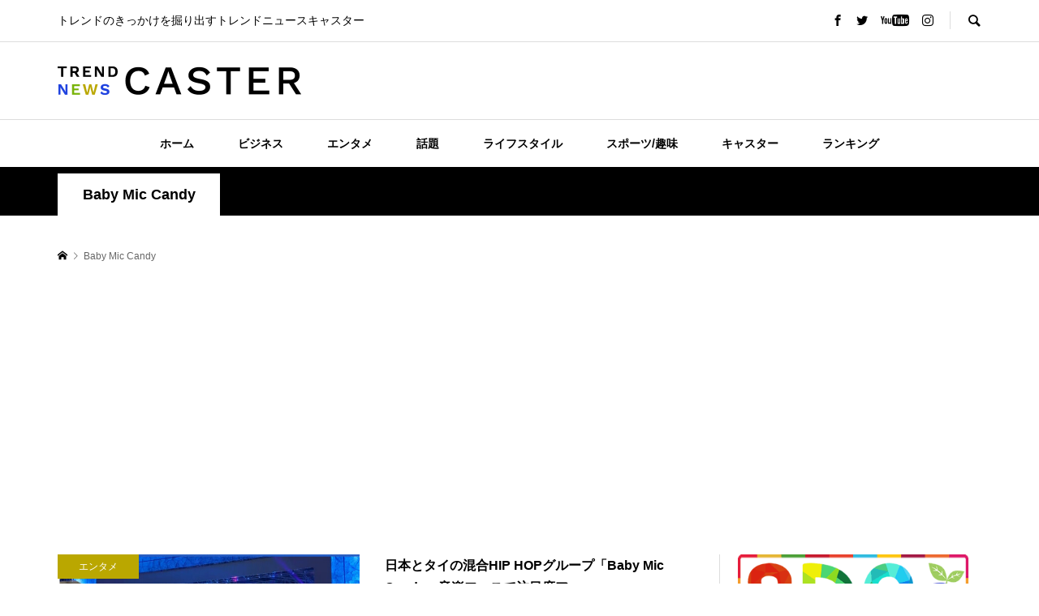

--- FILE ---
content_type: text/html; charset=UTF-8
request_url: https://trendnewscaster.jp/tag/baby-mic-candy/
body_size: 13902
content:
<!DOCTYPE html>
<html lang="ja">
<head prefix="og: http://ogp.me/ns# fb: http://ogp.me/ns/fb#">
<meta charset="UTF-8">
<meta name="description" content="トレンドのきっかけを掘り出すトレンドニュースキャスター">
<meta name="viewport" content="width=device-width">
<meta property="og:type" content="website">
<meta property="og:url" content="https://trendnewscaster.jp/tag/baby-mic-candy/">
<meta property="og:title" content="Baby Mic Candyに関する記事一覧 &#8211; TREND NEWS CASTER">
<meta property="og:description" content="トレンドのきっかけを掘り出すトレンドニュースキャスター">
<meta property="og:site_name" content="TREND NEWS CASTER">
<meta property="og:image" content="https://trendnewscaster.jp/wp-content/themes/rumble_tcd058/img/no-image-600x420.gif">
<meta property="og:image:secure_url" content="https://trendnewscaster.jp/wp-content/themes/rumble_tcd058/img/no-image-600x420.gif"> 
<meta property="og:image:width" content="600"> 
<meta property="og:image:height" content="420">
<meta property="fb:app_id" content="1765037550561776">
<meta name="twitter:card" content="summary">
<meta name="twitter:site" content="@TrendNewsCaster">
<meta name="twitter:creator" content="TrendNewsCaster">
<meta name="twitter:title" content="Baby Mic Candyに関する記事一覧 &#8211; TREND NEWS CASTER">
<meta property="twitter:description" content="トレンドのきっかけを掘り出すトレンドニュースキャスター">
<title>Baby Mic Candyに関する記事一覧 &#8211; TREND NEWS CASTER</title>
<meta name='robots' content='max-image-preview:large' />
<link rel="alternate" type="application/rss+xml" title="TREND NEWS CASTER &raquo; Baby Mic Candy タグのフィード" href="https://trendnewscaster.jp/tag/baby-mic-candy/feed/" />
<style id='wp-img-auto-sizes-contain-inline-css' type='text/css'>
img:is([sizes=auto i],[sizes^="auto," i]){contain-intrinsic-size:3000px 1500px}
/*# sourceURL=wp-img-auto-sizes-contain-inline-css */
</style>
<style id='wp-block-library-inline-css' type='text/css'>
:root{--wp-block-synced-color:#7a00df;--wp-block-synced-color--rgb:122,0,223;--wp-bound-block-color:var(--wp-block-synced-color);--wp-editor-canvas-background:#ddd;--wp-admin-theme-color:#007cba;--wp-admin-theme-color--rgb:0,124,186;--wp-admin-theme-color-darker-10:#006ba1;--wp-admin-theme-color-darker-10--rgb:0,107,160.5;--wp-admin-theme-color-darker-20:#005a87;--wp-admin-theme-color-darker-20--rgb:0,90,135;--wp-admin-border-width-focus:2px}@media (min-resolution:192dpi){:root{--wp-admin-border-width-focus:1.5px}}.wp-element-button{cursor:pointer}:root .has-very-light-gray-background-color{background-color:#eee}:root .has-very-dark-gray-background-color{background-color:#313131}:root .has-very-light-gray-color{color:#eee}:root .has-very-dark-gray-color{color:#313131}:root .has-vivid-green-cyan-to-vivid-cyan-blue-gradient-background{background:linear-gradient(135deg,#00d084,#0693e3)}:root .has-purple-crush-gradient-background{background:linear-gradient(135deg,#34e2e4,#4721fb 50%,#ab1dfe)}:root .has-hazy-dawn-gradient-background{background:linear-gradient(135deg,#faaca8,#dad0ec)}:root .has-subdued-olive-gradient-background{background:linear-gradient(135deg,#fafae1,#67a671)}:root .has-atomic-cream-gradient-background{background:linear-gradient(135deg,#fdd79a,#004a59)}:root .has-nightshade-gradient-background{background:linear-gradient(135deg,#330968,#31cdcf)}:root .has-midnight-gradient-background{background:linear-gradient(135deg,#020381,#2874fc)}:root{--wp--preset--font-size--normal:16px;--wp--preset--font-size--huge:42px}.has-regular-font-size{font-size:1em}.has-larger-font-size{font-size:2.625em}.has-normal-font-size{font-size:var(--wp--preset--font-size--normal)}.has-huge-font-size{font-size:var(--wp--preset--font-size--huge)}.has-text-align-center{text-align:center}.has-text-align-left{text-align:left}.has-text-align-right{text-align:right}.has-fit-text{white-space:nowrap!important}#end-resizable-editor-section{display:none}.aligncenter{clear:both}.items-justified-left{justify-content:flex-start}.items-justified-center{justify-content:center}.items-justified-right{justify-content:flex-end}.items-justified-space-between{justify-content:space-between}.screen-reader-text{border:0;clip-path:inset(50%);height:1px;margin:-1px;overflow:hidden;padding:0;position:absolute;width:1px;word-wrap:normal!important}.screen-reader-text:focus{background-color:#ddd;clip-path:none;color:#444;display:block;font-size:1em;height:auto;left:5px;line-height:normal;padding:15px 23px 14px;text-decoration:none;top:5px;width:auto;z-index:100000}html :where(.has-border-color){border-style:solid}html :where([style*=border-top-color]){border-top-style:solid}html :where([style*=border-right-color]){border-right-style:solid}html :where([style*=border-bottom-color]){border-bottom-style:solid}html :where([style*=border-left-color]){border-left-style:solid}html :where([style*=border-width]){border-style:solid}html :where([style*=border-top-width]){border-top-style:solid}html :where([style*=border-right-width]){border-right-style:solid}html :where([style*=border-bottom-width]){border-bottom-style:solid}html :where([style*=border-left-width]){border-left-style:solid}html :where(img[class*=wp-image-]){height:auto;max-width:100%}:where(figure){margin:0 0 1em}html :where(.is-position-sticky){--wp-admin--admin-bar--position-offset:var(--wp-admin--admin-bar--height,0px)}@media screen and (max-width:600px){html :where(.is-position-sticky){--wp-admin--admin-bar--position-offset:0px}}

/*# sourceURL=wp-block-library-inline-css */
</style><style id='wp-block-paragraph-inline-css' type='text/css'>
.is-small-text{font-size:.875em}.is-regular-text{font-size:1em}.is-large-text{font-size:2.25em}.is-larger-text{font-size:3em}.has-drop-cap:not(:focus):first-letter{float:left;font-size:8.4em;font-style:normal;font-weight:100;line-height:.68;margin:.05em .1em 0 0;text-transform:uppercase}body.rtl .has-drop-cap:not(:focus):first-letter{float:none;margin-left:.1em}p.has-drop-cap.has-background{overflow:hidden}:root :where(p.has-background){padding:1.25em 2.375em}:where(p.has-text-color:not(.has-link-color)) a{color:inherit}p.has-text-align-left[style*="writing-mode:vertical-lr"],p.has-text-align-right[style*="writing-mode:vertical-rl"]{rotate:180deg}
/*# sourceURL=https://trendnewscaster.jp/wp-includes/blocks/paragraph/style.min.css */
</style>
<style id='global-styles-inline-css' type='text/css'>
:root{--wp--preset--aspect-ratio--square: 1;--wp--preset--aspect-ratio--4-3: 4/3;--wp--preset--aspect-ratio--3-4: 3/4;--wp--preset--aspect-ratio--3-2: 3/2;--wp--preset--aspect-ratio--2-3: 2/3;--wp--preset--aspect-ratio--16-9: 16/9;--wp--preset--aspect-ratio--9-16: 9/16;--wp--preset--color--black: #000000;--wp--preset--color--cyan-bluish-gray: #abb8c3;--wp--preset--color--white: #ffffff;--wp--preset--color--pale-pink: #f78da7;--wp--preset--color--vivid-red: #cf2e2e;--wp--preset--color--luminous-vivid-orange: #ff6900;--wp--preset--color--luminous-vivid-amber: #fcb900;--wp--preset--color--light-green-cyan: #7bdcb5;--wp--preset--color--vivid-green-cyan: #00d084;--wp--preset--color--pale-cyan-blue: #8ed1fc;--wp--preset--color--vivid-cyan-blue: #0693e3;--wp--preset--color--vivid-purple: #9b51e0;--wp--preset--gradient--vivid-cyan-blue-to-vivid-purple: linear-gradient(135deg,rgb(6,147,227) 0%,rgb(155,81,224) 100%);--wp--preset--gradient--light-green-cyan-to-vivid-green-cyan: linear-gradient(135deg,rgb(122,220,180) 0%,rgb(0,208,130) 100%);--wp--preset--gradient--luminous-vivid-amber-to-luminous-vivid-orange: linear-gradient(135deg,rgb(252,185,0) 0%,rgb(255,105,0) 100%);--wp--preset--gradient--luminous-vivid-orange-to-vivid-red: linear-gradient(135deg,rgb(255,105,0) 0%,rgb(207,46,46) 100%);--wp--preset--gradient--very-light-gray-to-cyan-bluish-gray: linear-gradient(135deg,rgb(238,238,238) 0%,rgb(169,184,195) 100%);--wp--preset--gradient--cool-to-warm-spectrum: linear-gradient(135deg,rgb(74,234,220) 0%,rgb(151,120,209) 20%,rgb(207,42,186) 40%,rgb(238,44,130) 60%,rgb(251,105,98) 80%,rgb(254,248,76) 100%);--wp--preset--gradient--blush-light-purple: linear-gradient(135deg,rgb(255,206,236) 0%,rgb(152,150,240) 100%);--wp--preset--gradient--blush-bordeaux: linear-gradient(135deg,rgb(254,205,165) 0%,rgb(254,45,45) 50%,rgb(107,0,62) 100%);--wp--preset--gradient--luminous-dusk: linear-gradient(135deg,rgb(255,203,112) 0%,rgb(199,81,192) 50%,rgb(65,88,208) 100%);--wp--preset--gradient--pale-ocean: linear-gradient(135deg,rgb(255,245,203) 0%,rgb(182,227,212) 50%,rgb(51,167,181) 100%);--wp--preset--gradient--electric-grass: linear-gradient(135deg,rgb(202,248,128) 0%,rgb(113,206,126) 100%);--wp--preset--gradient--midnight: linear-gradient(135deg,rgb(2,3,129) 0%,rgb(40,116,252) 100%);--wp--preset--font-size--small: 13px;--wp--preset--font-size--medium: 20px;--wp--preset--font-size--large: 36px;--wp--preset--font-size--x-large: 42px;--wp--preset--spacing--20: 0.44rem;--wp--preset--spacing--30: 0.67rem;--wp--preset--spacing--40: 1rem;--wp--preset--spacing--50: 1.5rem;--wp--preset--spacing--60: 2.25rem;--wp--preset--spacing--70: 3.38rem;--wp--preset--spacing--80: 5.06rem;--wp--preset--shadow--natural: 6px 6px 9px rgba(0, 0, 0, 0.2);--wp--preset--shadow--deep: 12px 12px 50px rgba(0, 0, 0, 0.4);--wp--preset--shadow--sharp: 6px 6px 0px rgba(0, 0, 0, 0.2);--wp--preset--shadow--outlined: 6px 6px 0px -3px rgb(255, 255, 255), 6px 6px rgb(0, 0, 0);--wp--preset--shadow--crisp: 6px 6px 0px rgb(0, 0, 0);}:where(.is-layout-flex){gap: 0.5em;}:where(.is-layout-grid){gap: 0.5em;}body .is-layout-flex{display: flex;}.is-layout-flex{flex-wrap: wrap;align-items: center;}.is-layout-flex > :is(*, div){margin: 0;}body .is-layout-grid{display: grid;}.is-layout-grid > :is(*, div){margin: 0;}:where(.wp-block-columns.is-layout-flex){gap: 2em;}:where(.wp-block-columns.is-layout-grid){gap: 2em;}:where(.wp-block-post-template.is-layout-flex){gap: 1.25em;}:where(.wp-block-post-template.is-layout-grid){gap: 1.25em;}.has-black-color{color: var(--wp--preset--color--black) !important;}.has-cyan-bluish-gray-color{color: var(--wp--preset--color--cyan-bluish-gray) !important;}.has-white-color{color: var(--wp--preset--color--white) !important;}.has-pale-pink-color{color: var(--wp--preset--color--pale-pink) !important;}.has-vivid-red-color{color: var(--wp--preset--color--vivid-red) !important;}.has-luminous-vivid-orange-color{color: var(--wp--preset--color--luminous-vivid-orange) !important;}.has-luminous-vivid-amber-color{color: var(--wp--preset--color--luminous-vivid-amber) !important;}.has-light-green-cyan-color{color: var(--wp--preset--color--light-green-cyan) !important;}.has-vivid-green-cyan-color{color: var(--wp--preset--color--vivid-green-cyan) !important;}.has-pale-cyan-blue-color{color: var(--wp--preset--color--pale-cyan-blue) !important;}.has-vivid-cyan-blue-color{color: var(--wp--preset--color--vivid-cyan-blue) !important;}.has-vivid-purple-color{color: var(--wp--preset--color--vivid-purple) !important;}.has-black-background-color{background-color: var(--wp--preset--color--black) !important;}.has-cyan-bluish-gray-background-color{background-color: var(--wp--preset--color--cyan-bluish-gray) !important;}.has-white-background-color{background-color: var(--wp--preset--color--white) !important;}.has-pale-pink-background-color{background-color: var(--wp--preset--color--pale-pink) !important;}.has-vivid-red-background-color{background-color: var(--wp--preset--color--vivid-red) !important;}.has-luminous-vivid-orange-background-color{background-color: var(--wp--preset--color--luminous-vivid-orange) !important;}.has-luminous-vivid-amber-background-color{background-color: var(--wp--preset--color--luminous-vivid-amber) !important;}.has-light-green-cyan-background-color{background-color: var(--wp--preset--color--light-green-cyan) !important;}.has-vivid-green-cyan-background-color{background-color: var(--wp--preset--color--vivid-green-cyan) !important;}.has-pale-cyan-blue-background-color{background-color: var(--wp--preset--color--pale-cyan-blue) !important;}.has-vivid-cyan-blue-background-color{background-color: var(--wp--preset--color--vivid-cyan-blue) !important;}.has-vivid-purple-background-color{background-color: var(--wp--preset--color--vivid-purple) !important;}.has-black-border-color{border-color: var(--wp--preset--color--black) !important;}.has-cyan-bluish-gray-border-color{border-color: var(--wp--preset--color--cyan-bluish-gray) !important;}.has-white-border-color{border-color: var(--wp--preset--color--white) !important;}.has-pale-pink-border-color{border-color: var(--wp--preset--color--pale-pink) !important;}.has-vivid-red-border-color{border-color: var(--wp--preset--color--vivid-red) !important;}.has-luminous-vivid-orange-border-color{border-color: var(--wp--preset--color--luminous-vivid-orange) !important;}.has-luminous-vivid-amber-border-color{border-color: var(--wp--preset--color--luminous-vivid-amber) !important;}.has-light-green-cyan-border-color{border-color: var(--wp--preset--color--light-green-cyan) !important;}.has-vivid-green-cyan-border-color{border-color: var(--wp--preset--color--vivid-green-cyan) !important;}.has-pale-cyan-blue-border-color{border-color: var(--wp--preset--color--pale-cyan-blue) !important;}.has-vivid-cyan-blue-border-color{border-color: var(--wp--preset--color--vivid-cyan-blue) !important;}.has-vivid-purple-border-color{border-color: var(--wp--preset--color--vivid-purple) !important;}.has-vivid-cyan-blue-to-vivid-purple-gradient-background{background: var(--wp--preset--gradient--vivid-cyan-blue-to-vivid-purple) !important;}.has-light-green-cyan-to-vivid-green-cyan-gradient-background{background: var(--wp--preset--gradient--light-green-cyan-to-vivid-green-cyan) !important;}.has-luminous-vivid-amber-to-luminous-vivid-orange-gradient-background{background: var(--wp--preset--gradient--luminous-vivid-amber-to-luminous-vivid-orange) !important;}.has-luminous-vivid-orange-to-vivid-red-gradient-background{background: var(--wp--preset--gradient--luminous-vivid-orange-to-vivid-red) !important;}.has-very-light-gray-to-cyan-bluish-gray-gradient-background{background: var(--wp--preset--gradient--very-light-gray-to-cyan-bluish-gray) !important;}.has-cool-to-warm-spectrum-gradient-background{background: var(--wp--preset--gradient--cool-to-warm-spectrum) !important;}.has-blush-light-purple-gradient-background{background: var(--wp--preset--gradient--blush-light-purple) !important;}.has-blush-bordeaux-gradient-background{background: var(--wp--preset--gradient--blush-bordeaux) !important;}.has-luminous-dusk-gradient-background{background: var(--wp--preset--gradient--luminous-dusk) !important;}.has-pale-ocean-gradient-background{background: var(--wp--preset--gradient--pale-ocean) !important;}.has-electric-grass-gradient-background{background: var(--wp--preset--gradient--electric-grass) !important;}.has-midnight-gradient-background{background: var(--wp--preset--gradient--midnight) !important;}.has-small-font-size{font-size: var(--wp--preset--font-size--small) !important;}.has-medium-font-size{font-size: var(--wp--preset--font-size--medium) !important;}.has-large-font-size{font-size: var(--wp--preset--font-size--large) !important;}.has-x-large-font-size{font-size: var(--wp--preset--font-size--x-large) !important;}
/*# sourceURL=global-styles-inline-css */
</style>

<style id='classic-theme-styles-inline-css' type='text/css'>
/*! This file is auto-generated */
.wp-block-button__link{color:#fff;background-color:#32373c;border-radius:9999px;box-shadow:none;text-decoration:none;padding:calc(.667em + 2px) calc(1.333em + 2px);font-size:1.125em}.wp-block-file__button{background:#32373c;color:#fff;text-decoration:none}
/*# sourceURL=/wp-includes/css/classic-themes.min.css */
</style>
<link rel='stylesheet' id='rumble-style-css' href='https://trendnewscaster.jp/wp-content/themes/rumble_tcd058/style.css?ver=1.6' type='text/css' media='all' />
<link rel='stylesheet' id='rumble-slick-css' href='https://trendnewscaster.jp/wp-content/themes/rumble_tcd058/css/slick.min.css?ver=6.9' type='text/css' media='all' />
<link rel='stylesheet' id='rumble-responsive-css' href='https://trendnewscaster.jp/wp-content/themes/rumble_tcd058/responsive.css?ver=1.6' type='text/css' media='all' />
<script type="text/javascript" src="https://trendnewscaster.jp/wp-includes/js/jquery/jquery.min.js?ver=3.7.1" id="jquery-core-js"></script>
<script type="text/javascript" src="https://trendnewscaster.jp/wp-includes/js/jquery/jquery-migrate.min.js?ver=3.4.1" id="jquery-migrate-js"></script>
<link rel="https://api.w.org/" href="https://trendnewscaster.jp/wp-json/" /><link rel="alternate" title="JSON" type="application/json" href="https://trendnewscaster.jp/wp-json/wp/v2/tags/455" /><link rel="EditURI" type="application/rsd+xml" title="RSD" href="https://trendnewscaster.jp/xmlrpc.php?rsd" />
<meta name="generator" content="WordPress 6.9" />
<style>
.p-tabbar__item.is-active, .p-tabbar__item.is-active a, .p-index-carousel .slick-arrow:hover { color: #000000; }
.p-copyright, .p-tabbar, .p-headline, .p-cb__item-archive-link__button, .p-page-links a:hover, .p-page-links > span, .p-pager__item a:hover, .p-pager__item .current, .p-entry__next-page__link:hover, .p-widget .searchform::after, .p-widget-search .p-widget-search__submit, .p-widget-list__item-rank, .c-comment__form-submit:hover, c-comment__password-protected, .slick-arrow, .c-pw__btn--register, .c-pw__btn { background-color: #000000; }
.p-page-links a:hover, .p-page-links > span, .p-pager__item a:hover, .p-pager__item .current, .p-author-archive .p-headline, .p-cb__item-header { border-color: #000000; }
.c-comment__tab-item.is-active a, .c-comment__tab-item a:hover, .c-comment__tab-item.is-active p { background-color: rgba(0, 0, 0, 0.7); }
.c-comment__tab-item.is-active a:after, .c-comment__tab-item.is-active p:after { border-top-color: rgba(0, 0, 0, 0.7); }
.p-author__box, .p-entry-news__header, .p-page-links a, .p-pager__item a, .p-pager__item span { background-color: #f7f7f7; }
.p-entry__body a, .custom-html-widget a { color: #000000; }
.p-megamenu__bg, .p-global-nav .sub-menu, .p-megamenu__bg .p-float-native-ad-label__small { background-color: #000000; }
.p-megamenu a, .p-global-nav .sub-menu a { color: #ffffff !important; }
.p-megamenu a:hover, .p-megamenu li.is-active > a, .p-global-nav .sub-menu a:hover, .p-global-nav .sub-menu .current-menu-item > a { background-color: #999999; color: #ffffff !important; }
.p-megamenu > ul, .p-global-nav > li.menu-item-has-children > .sub-menu { border-color: #999999; }
.p-native-ad-label, .p-float-native-ad-label, .p-float-native-ad-label__small, .p-article__native-ad-label { background-color: #999999; color: #ffffff; font-size: 11px; }
.cat-item-1 > a, .cat-item-1 .toggle-children, .p-global-nav > li.menu-term-id-1:hover > a, .p-global-nav > li.menu-term-id-1.current-menu-item > a { color: #baa700; }
.p-megamenu-term-id-1 a:hover, .p-megamenu-term-id-1 .p-megamenu__current a, .p-megamenu-term-id-1 li.is-active > a, .p-global-nav li.menu-term-id-1 > .sub-menu > li > a:hover, .p-global-nav li.menu-term-id-1 > .sub-menu > .current-menu-item > a { background-color: #baa700; }
.p-category-item--1 { background-color: #baa700 !important; }
.p-megamenu-term-id-1 > ul, .p-global-nav > li.menu-term-id-1 > .sub-menu { border-color: #baa700; }
.cat-item-2 > a, .cat-item-2 .toggle-children, .p-global-nav > li.menu-term-id-2:hover > a, .p-global-nav > li.menu-term-id-2.current-menu-item > a { color: #410dff; }
.p-megamenu-term-id-2 a:hover, .p-megamenu-term-id-2 .p-megamenu__current a, .p-megamenu-term-id-2 li.is-active > a, .p-global-nav li.menu-term-id-2 > .sub-menu > li > a:hover, .p-global-nav li.menu-term-id-2 > .sub-menu > .current-menu-item > a { background-color: #410dff; }
.p-category-item--2 { background-color: #410dff !important; }
.p-megamenu-term-id-2 > ul, .p-global-nav > li.menu-term-id-2 > .sub-menu { border-color: #410dff; }
.cat-item-3 > a, .cat-item-3 .toggle-children, .p-global-nav > li.menu-term-id-3:hover > a, .p-global-nav > li.menu-term-id-3.current-menu-item > a { color: #d17300; }
.p-megamenu-term-id-3 a:hover, .p-megamenu-term-id-3 .p-megamenu__current a, .p-megamenu-term-id-3 li.is-active > a, .p-global-nav li.menu-term-id-3 > .sub-menu > li > a:hover, .p-global-nav li.menu-term-id-3 > .sub-menu > .current-menu-item > a { background-color: #d17300; }
.p-category-item--3 { background-color: #d17300 !important; }
.p-megamenu-term-id-3 > ul, .p-global-nav > li.menu-term-id-3 > .sub-menu { border-color: #d17300; }
.cat-item-4 > a, .cat-item-4 .toggle-children, .p-global-nav > li.menu-term-id-4:hover > a, .p-global-nav > li.menu-term-id-4.current-menu-item > a { color: #78b309; }
.p-megamenu-term-id-4 a:hover, .p-megamenu-term-id-4 .p-megamenu__current a, .p-megamenu-term-id-4 li.is-active > a, .p-global-nav li.menu-term-id-4 > .sub-menu > li > a:hover, .p-global-nav li.menu-term-id-4 > .sub-menu > .current-menu-item > a { background-color: #78b309; }
.p-category-item--4 { background-color: #78b309 !important; }
.p-megamenu-term-id-4 > ul, .p-global-nav > li.menu-term-id-4 > .sub-menu { border-color: #78b309; }
.cat-item-5 > a, .cat-item-5 .toggle-children, .p-global-nav > li.menu-term-id-5:hover > a, .p-global-nav > li.menu-term-id-5.current-menu-item > a { color: #5021c6; }
.p-megamenu-term-id-5 a:hover, .p-megamenu-term-id-5 .p-megamenu__current a, .p-megamenu-term-id-5 li.is-active > a, .p-global-nav li.menu-term-id-5 > .sub-menu > li > a:hover, .p-global-nav li.menu-term-id-5 > .sub-menu > .current-menu-item > a { background-color: #5021c6; }
.p-category-item--5 { background-color: #5021c6 !important; }
.p-megamenu-term-id-5 > ul, .p-global-nav > li.menu-term-id-5 > .sub-menu { border-color: #5021c6; }
.cat-item-11 > a, .cat-item-11 .toggle-children, .p-global-nav > li.menu-term-id-11:hover > a, .p-global-nav > li.menu-term-id-11.current-menu-item > a { color: #0051ff; }
.p-megamenu-term-id-11 a:hover, .p-megamenu-term-id-11 .p-megamenu__current a, .p-megamenu-term-id-11 li.is-active > a, .p-global-nav li.menu-term-id-11 > .sub-menu > li > a:hover, .p-global-nav li.menu-term-id-11 > .sub-menu > .current-menu-item > a { background-color: #0051ff; }
.p-category-item--11 { background-color: #0051ff !important; }
.p-megamenu-term-id-11 > ul, .p-global-nav > li.menu-term-id-11 > .sub-menu { border-color: #0051ff; }
body { font-family: Verdana, "Hiragino Kaku Gothic ProN", "ヒラギノ角ゴ ProN W3", "メイリオ", Meiryo, sans-serif; }
.p-logo, .p-entry__title, .p-headline, .p-page-header__title, .p-index-slider__item-catch, .p-widget__title, .p-cb__item-headline {
font-family: Segoe UI, "Hiragino Kaku Gothic ProN", "ヒラギノ角ゴ ProN W3", "メイリオ", Meiryo, sans-serif;
}
.c-load--type1 { border: 3px solid rgba(153, 153, 153, 0.2); border-top-color: #000000; }
.p-hover-effect--type1:hover img { -webkit-transform: scale(1.2) rotate(2deg); transform: scale(1.2) rotate(2deg); }
.p-hover-effect--type2 img { margin-left: -8px; }
.p-hover-effect--type2:hover img { margin-left: 8px; }
.p-hover-effect--type2:hover .p-hover-effect__image { background: #000000; }
.p-hover-effect--type2:hover img { opacity: 0.5 }
.p-hover-effect--type3:hover .p-hover-effect__image { background: #ffffff; }
.p-hover-effect--type3:hover img { opacity: 0.5; }
.p-entry__title { font-size: 24px; }
.p-entry__title, .p-article__title { color: #000000 }
.p-entry__body { font-size: 18px; }
.p-entry__body, .p-author__desc, .p-blog-archive__item-excerpt { color: #666666; }
.p-entry-news__title { font-size: 24px; }
.p-entry-news__title, .p-article-news__title { color: #000000 }
.p-entry-news__body { color: #666666; font-size: 16px; }
body.l-header__fix .is-header-fixed .l-header__bar { background: rgba(255, 255, 255, 0.8); }
.l-header a, .p-global-nav > li > a { color: #000000; }
.p-logo__header--text a { font-size: 32px; }
.p-logo__footer--text a { font-size: 32px; }
@media only screen and (max-width: 991px) {
	.l-header__bar--mobile { background-color: rgba(255, 255, 255, 0.8); }
	.p-logo__header--mobile.p-logo__header--text a { font-size: 24px; }
	.p-global-nav { background-color: rgba(0,0,0, 0.8); }
	.p-global-nav a, .p-global-nav .sub-menu a, .p-global-nav .menu-item-has-children > a > span::before { color: #ffffff !important; }
	.p-logo__footer--mobile.p-logo__footer--text a { font-size: 24px; }
	.p-entry__title { font-size: 18px; }
	.p-entry__body { font-size: 15px; }
	.p-entry-news__title { font-size: 18px; }
	.p-entry-news__body { font-size: 14px; }
}
/* 通常のメニュー */
#js-global-nav li a {
    font-weight: bold;
}
/* メガメニューB */
#js-header .p-megamenu ul li a {
    font-weight: bold;
}
/* メガメニューC */
#js-header .p-megamenu ul li a span {
    font-weight: bold;
}</style>
<link rel="icon" href="https://trendnewscaster.jp/wp-content/uploads/2022/09/TNDFC.png" sizes="32x32" />
<link rel="icon" href="https://trendnewscaster.jp/wp-content/uploads/2022/09/TNDFC.png" sizes="192x192" />
<link rel="apple-touch-icon" href="https://trendnewscaster.jp/wp-content/uploads/2022/09/TNDFC.png" />
<meta name="msapplication-TileImage" content="https://trendnewscaster.jp/wp-content/uploads/2022/09/TNDFC.png" />
<meta name="twitter:card" content="summary_large_image">
<!-- Google Tag Manager -->
<script>(function(w,d,s,l,i){w[l]=w[l]||[];w[l].push({'gtm.start':
new Date().getTime(),event:'gtm.js'});var f=d.getElementsByTagName(s)[0],
j=d.createElement(s),dl=l!='dataLayer'?'&l='+l:'';j.async=true;j.src=
'https://www.googletagmanager.com/gtm.js?id='+i+dl;f.parentNode.insertBefore(j,f);
})(window,document,'script','dataLayer','GTM-PBRMV2K');</script>
<!-- End Google Tag Manager -->
<script async src="https://pagead2.googlesyndication.com/pagead/js/adsbygoogle.js?client=ca-pub-6649897950421158"
     crossorigin="anonymous"></script>
</head>
<body class="archive tag tag-baby-mic-candy tag-455 wp-theme-rumble_tcd058 is-responsive l-header__fix l-header__fix--mobile">
<div id="site_wrap">
	<header id="js-header" class="l-header">
		<div class="p-header__logo--mobile l-header__bar--mobile">
			<div class="p-logo p-logo__header--mobile p-logo__header--retina">
				<a href="https://trendnewscaster.jp/"><img src="https://trendnewscaster.jp/wp-content/uploads/2022/10/TNClogoN300_70.png" alt="TREND NEWS CASTER" width="150"></a>
			</div>
			<a href="#" id="js-menu-button" class="p-menu-button c-menu-button"></a>
		</div>
		<div class="p-header__top u-clearfix">
			<div class="l-inner">
				<div class="p-header-description">トレンドのきっかけを掘り出すトレンドニュースキャスター</div>
				<div class="u-right">
					<ul class="p-social-nav"><li class="p-social-nav__item p-social-nav__item--facebook"><a href="#" target="_blank"></a></li><li class="p-social-nav__item p-social-nav__item--twitter"><a href="https://twitter.com/TrendNewsCaster" target="_blank"></a></li><li class="p-social-nav__item p-social-nav__item--youtube"><a href="https://www.youtube.com/channel/UCfDEpC4RcN1QLdVPxV08fOw" target="_blank"></a></li><li class="p-social-nav__item p-social-nav__item--instagram"><a href="#" target="_blank"></a></li></ul>
					<div class="p-header-search">
						<form action="https://trendnewscaster.jp/" method="get">
							<input type="text" name="s" value="" class="p-header-search__input" placeholder="SEARCH">
						</form>
						<a href="#" id="js-search-button" class="p-search-button c-search-button"></a>
					</div>
				</div>
			</div>
		</div>
		<div class="p-header__logo">
			<div class="l-inner">
				<h1 class="p-logo p-logo__header p-logo__header--retina">
					<a href="https://trendnewscaster.jp/"><img src="https://trendnewscaster.jp/wp-content/uploads/2022/10/TNClogoN600_70.png" alt="TREND NEWS CASTER" width="300"></a>
				</h1>
			</div>
		</div>
<nav class="p-header__gnav l-header__bar"><ul id="js-global-nav" class="l-inner p-global-nav u-clearfix">
<li class="p-header-search--mobile"><form action="https://trendnewscaster.jp/" method="get"><input type="text" name="s" value="" class="p-header-search__input" placeholder="SEARCH"><input type="submit" value="&#xe915;" class="p-header-search__submit"></form></li>
<li id="menu-item-94" class="menu-item menu-item-type-custom menu-item-object-custom menu-item-home menu-item-94"><a href="https://trendnewscaster.jp/">ホーム<span></span></a></li>
<li id="menu-item-89" class="menu-item menu-item-type-taxonomy menu-item-object-category menu-item-89 menu-term-id-2"><a href="https://trendnewscaster.jp/category/business/">ビジネス<span></span></a></li>
<li id="menu-item-90" class="menu-item menu-item-type-taxonomy menu-item-object-category menu-item-90 menu-term-id-1"><a href="https://trendnewscaster.jp/category/entertainment/">エンタメ<span></span></a></li>
<li id="menu-item-91" class="menu-item menu-item-type-taxonomy menu-item-object-category menu-item-91 menu-term-id-3"><a href="https://trendnewscaster.jp/category/topic/">話題<span></span></a></li>
<li id="menu-item-92" class="menu-item menu-item-type-taxonomy menu-item-object-category menu-item-92 menu-term-id-4"><a href="https://trendnewscaster.jp/category/life-style/">ライフスタイル<span></span></a></li>
<li id="menu-item-104" class="menu-item menu-item-type-taxonomy menu-item-object-category menu-item-104 menu-term-id-5"><a href="https://trendnewscaster.jp/category/sports-hobby/">スポーツ/趣味<span></span></a></li>
<li id="menu-item-107" class="menu-item menu-item-type-taxonomy menu-item-object-category menu-item-107 menu-term-id-11"><a href="https://trendnewscaster.jp/category/caster/">キャスター<span></span></a></li>
<li id="menu-item-93" class="menu-item menu-item-type-post_type menu-item-object-page menu-item-93"><a href="https://trendnewscaster.jp/ranking/">ランキング<span></span></a></li>
</ul></nav>
	</header>
<main class="l-main">
	<div class="p-header-band">
		<ul class="p-header-band__inner l-inner u-clearfix">
			<li class="p-header-band__item is-active"><span>Baby Mic Candy</span></li>

		</ul>
	</div>
	<div class="p-breadcrumb c-breadcrumb">
		<ul class="p-breadcrumb__inner c-breadcrumb__inner l-inner" itemscope itemtype="http://schema.org/BreadcrumbList">
			<li class="p-breadcrumb__item c-breadcrumb__item p-breadcrumb__item--home c-breadcrumb__item--home" itemprop="itemListElement" itemscope itemtype="http://schema.org/ListItem">
				<a href="https://trendnewscaster.jp/" itemprop="item"><span itemprop="name">HOME</span></a>
				<meta itemprop="position" content="1" />
			</li>

			<li class="p-breadcrumb__item c-breadcrumb__item">
				<span itemprop="name">Baby Mic Candy</span>
			</li>
		</ul>
	</div>
	<div class="l-inner l-2columns l-2columns-a l-layout-type2">
		<div class="l-primary">
			<div class="p-blog-archive u-clearfix">
				<article class="p-blog-archive__item u-clearfix">
					<a class="p-hover-effect--type3" href="https://trendnewscaster.jp/entertainment/202212265985652/">
						<div class="p-blog-archive__item-thumbnail p-hover-effect__image js-object-fit-cover">
							<div class="p-blog-archive__item-thumbnail_inner">
								<img width="600" height="420" src="https://trendnewscaster.jp/wp-content/uploads/2022/12/BMCMAIN-600x420.jpg" class="attachment-size2 size-size2 wp-post-image" alt="" decoding="async" fetchpriority="high" />
								<div class="p-float-category"><span class="p-category-item--1" data-url="https://trendnewscaster.jp/category/entertainment/">エンタメ</span></div>
							</div>
						</div>
						<div class="p-blog-archive__item-info">
							<h2 class="p-blog-archive__item-title p-article__title">日本とタイの混合HIP HOPグループ「Baby Mic Candy」音楽フェスで注目度ア...</h2>
							<p class="p-blog-archive__item-excerpt u-hidden-xs">約２年ぶりの開催となる、東南アジア最大級の音楽フェス「Big Mountain Music Festival」に、日本とタイの混...</p>
							<p class="p-blog-archive__item-meta p-article__meta"><time class="p-article__date" datetime="2022-12-29">2022.12.29</time></p>
						</div>
					</a>
				</article>
			</div>
		</div>
		<aside class="p-sidebar p-sidebar-a l-secondary">
			<div class="p-sidebar__inner l-secondary__inner">
<div class="p-widget tcdw_ad_widget" id="tcdw_ad_widget-5">
<a href="https://trendnewscaster.jp/tag/SDGs/" target="_blank"><img src="https://trendnewscaster.jp/wp-content/uploads/2023/01/sdgs2023sp.png" alt=""></a>
</div>
<div class="p-widget tcdw_ad_widget" id="tcdw_ad_widget-6">
<a href="https://trendnewscaster.jp/daredemocaster/" target="_blank"><img src="https://trendnewscaster.jp/wp-content/uploads/2022/10/TNC1.png" alt=""></a>
</div>
<div class="widget_text p-widget widget_custom_html" id="custom_html-5">
<h2 class="p-widget__title">キャスター募集中！</h2>
<div class="textwidget custom-html-widget"><div style="padding:56.25% 0 0 0;position:relative;"><iframe src="https://player.vimeo.com/video/1098129390?badge=0&amp;autopause=0&amp;autoplay=1&amp;muted=1&amp;player_id=0&amp;app_id=58479" frameborder="0" allow="autoplay; fullscreen; picture-in-picture; clipboard-write; encrypted-media; web-share" style="position:absolute;top:0;left:0;width:100%;height:100%;" title="私も今日から、ニュースキャスター♪"></iframe></div><script src="https://player.vimeo.com/api/player.js"></script></div></div>
<div class="widget_text p-widget widget_custom_html" id="custom_html-4">
<h2 class="p-widget__title">Tik Tokチャンネル配信中</h2>
<div class="textwidget custom-html-widget"><blockquote class="tiktok-embed" cite="https://www.tiktok.com/@trendnewscaster/video/7173902359158983938" data-video-id="7173902359158983938" style="max-width: 605px;min-width: 325px;" > <section> <a target="_blank" title="@trendnewscaster" href="https://www.tiktok.com/@trendnewscaster?refer=embed">@trendnewscaster</a> 【キャスター井手美希】元AKB48高橋みなみさんの愛猫にゃーちゃんCM出演　ニュース　<a title="猫" target="_blank" href="https://www.tiktok.com/tag/%E7%8C%AB?refer=embed">#猫</a> <a target="_blank" title="♬ Neko - DISH&#47;&#47;" href="https://www.tiktok.com/music/Neko-6817901569602750466?refer=embed">♬ Neko - DISH&#47;&#47;</a> </section> </blockquote> <script async src="https://www.tiktok.com/embed.js"></script></div></div>
<div class="p-widget tcdw_ad_widget" id="tcdw_ad_widget-4">
<a href="https://trendnewscaster.jp/recruit/" target="_blank"><img src="https://trendnewscaster.jp/wp-content/uploads/2022/10/recruitTNC.jpg" alt=""></a>
</div>
<div class="p-widget tcdw_ad_widget" id="tcdw_ad_widget-2">
<a href="https://trendnewscaster.jp/daredemocaster/" target="_blank"><img src="https://trendnewscaster.jp/wp-content/uploads/2022/10/TNC1.png" alt=""></a>
</div>
<div class="p-widget styled_post_list1_widget" id="styled_post_list1_widget-2">
<h2 class="p-widget__title">注目記事</h2>
<ul class="p-widget-list p-widget-list__type2">
	<li class="p-widget-list__item u-clearfix">
		<a class="p-hover-effect--type3" href="https://trendnewscaster.jp/entertainment/202601198766/">
			<div class="p-widget-list__item-thumbnail p-hover-effect__image js-object-fit-cover"><img width="300" height="300" src="https://trendnewscaster.jp/wp-content/uploads/2026/01/sa1-300x300.webp" class="attachment-size1 size-size1 wp-post-image" alt="" decoding="async" loading="lazy" /><div class="p-float-category"><span class="p-category-item--1" data-url="https://trendnewscaster.jp/category/entertainment/">エンタメ</span></div></div>
			<div class="p-widget-list__item-info">
				<h3 class="p-widget-list__item-title p-article__title">櫻井翔 出演！　新TVCM『だから、チューリッヒ』放映開始！！　櫻井「自分...</h3>
			</div>
		</a>
	</li>
	<li class="p-widget-list__item u-clearfix">
		<a class="p-hover-effect--type3" href="https://trendnewscaster.jp/entertainment/202601198765/">
			<div class="p-widget-list__item-thumbnail p-hover-effect__image js-object-fit-cover"><img width="300" height="300" src="https://trendnewscaster.jp/wp-content/uploads/2026/01/na4-300x300.webp" class="attachment-size1 size-size1 wp-post-image" alt="" decoding="async" loading="lazy" /><div class="p-float-category"><span class="p-category-item--1" data-url="https://trendnewscaster.jp/category/entertainment/">エンタメ</span></div></div>
			<div class="p-widget-list__item-info">
				<h3 class="p-widget-list__item-title p-article__title">中島裕翔 出演！　『テンプスタッフ』新TVCM公開！！　中島「楽しく笑顔で...</h3>
			</div>
		</a>
	</li>
	<li class="p-widget-list__item u-clearfix">
		<a class="p-hover-effect--type3" href="https://trendnewscaster.jp/entertainment/202601187654/">
			<div class="p-widget-list__item-thumbnail p-hover-effect__image js-object-fit-cover"><img width="300" height="300" src="https://trendnewscaster.jp/wp-content/uploads/2026/01/pa3-1-1-300x300.jpg" class="attachment-size1 size-size1 wp-post-image" alt="" decoding="async" loading="lazy" /><div class="p-float-category"><span class="p-category-item--1" data-url="https://trendnewscaster.jp/category/entertainment/">エンタメ</span></div></div>
			<div class="p-widget-list__item-info">
				<h3 class="p-widget-list__item-title p-article__title">『パンチドランク・ウーマン』　第2話ネタバレ＆第3話あらすじ解禁！　新...</h3>
			</div>
		</a>
	</li>
	<li class="p-widget-list__item u-clearfix">
		<a class="p-hover-effect--type3" href="https://trendnewscaster.jp/topic/202601185644/">
			<div class="p-widget-list__item-thumbnail p-hover-effect__image js-object-fit-cover"><img width="300" height="300" src="https://trendnewscaster.jp/wp-content/uploads/2026/01/su1-2-300x300.jpg" class="attachment-size1 size-size1 wp-post-image" alt="" decoding="async" loading="lazy" /><div class="p-float-category"><span class="p-category-item--3" data-url="https://trendnewscaster.jp/category/topic/">話題</span></div></div>
			<div class="p-widget-list__item-info">
				<h3 class="p-widget-list__item-title p-article__title">すし店で食事した『15人発症』　「ノロウイルス」集団食中毒　【8人が医療...</h3>
			</div>
		</a>
	</li>
</ul>
</div>
<div class="p-widget styled_post_list1_widget" id="styled_post_list1_widget-3">
<h2 class="p-widget__title">特集記事</h2>
<ul class="p-widget-list p-widget-list__type1">
	<li class="p-widget-list__item u-clearfix">
		<a class="p-hover-effect--type3" href="https://trendnewscaster.jp/entertainment/202601198766/">
			<div class="p-widget-list__item-thumbnail p-hover-effect__image js-object-fit-cover"><img width="600" height="420" src="https://trendnewscaster.jp/wp-content/uploads/2026/01/sa1-600x420.webp" class="attachment-size2 size-size2 wp-post-image" alt="" decoding="async" loading="lazy" /><div class="p-float-category"><span class="p-category-item--1" data-url="https://trendnewscaster.jp/category/entertainment/">エンタメ</span></div></div>
			<div class="p-widget-list__item-info">
				<h3 class="p-widget-list__item-title p-article__title">櫻井翔 出演！　新TVCM『だから、チューリッヒ』放映開始！！　櫻井「自分のスタイルにあった保...</h3>
				<p class="p-widget-list__item-meta p-article__meta"><time class="p-widget-list__item-date p-article__date" datetime="2026-01-19">2026.01.19</time></p>
			</div>
		</a>
	</li>
</ul>
</div>
<div class="p-widget styled_post_list1_widget" id="styled_post_list1_widget-4">
<h2 class="p-widget__title">おすすめ記事</h2>
<ul class="p-widget-list p-widget-list__type2">
	<li class="p-widget-list__item u-clearfix">
		<a class="p-hover-effect--type3" href="https://trendnewscaster.jp/entertainment/202601198766/">
			<div class="p-widget-list__item-thumbnail p-hover-effect__image js-object-fit-cover"><img width="300" height="300" src="https://trendnewscaster.jp/wp-content/uploads/2026/01/sa1-300x300.webp" class="attachment-size1 size-size1 wp-post-image" alt="" decoding="async" loading="lazy" /><div class="p-float-category"><span class="p-category-item--1" data-url="https://trendnewscaster.jp/category/entertainment/">エンタメ</span></div></div>
			<div class="p-widget-list__item-info">
				<h3 class="p-widget-list__item-title p-article__title">櫻井翔 出演！　新TVCM『だから、チューリッヒ』放映開始！！　櫻井「自分...</h3>
				<p class="p-widget-list__item-meta p-article__meta"><time class="p-widget-list__item-date p-article__date" datetime="2026-01-19">2026.01.19</time></p>
			</div>
		</a>
	</li>
	<li class="p-widget-list__item u-clearfix">
		<a class="p-hover-effect--type3" href="https://trendnewscaster.jp/entertainment/202601198765/">
			<div class="p-widget-list__item-thumbnail p-hover-effect__image js-object-fit-cover"><img width="300" height="300" src="https://trendnewscaster.jp/wp-content/uploads/2026/01/na4-300x300.webp" class="attachment-size1 size-size1 wp-post-image" alt="" decoding="async" loading="lazy" /><div class="p-float-category"><span class="p-category-item--1" data-url="https://trendnewscaster.jp/category/entertainment/">エンタメ</span></div></div>
			<div class="p-widget-list__item-info">
				<h3 class="p-widget-list__item-title p-article__title">中島裕翔 出演！　『テンプスタッフ』新TVCM公開！！　中島「楽しく笑顔で...</h3>
				<p class="p-widget-list__item-meta p-article__meta"><time class="p-widget-list__item-date p-article__date" datetime="2026-01-19">2026.01.19</time></p>
			</div>
		</a>
	</li>
	<li class="p-widget-list__item u-clearfix">
		<a class="p-hover-effect--type3" href="https://trendnewscaster.jp/entertainment/202601187654/">
			<div class="p-widget-list__item-thumbnail p-hover-effect__image js-object-fit-cover"><img width="300" height="300" src="https://trendnewscaster.jp/wp-content/uploads/2026/01/pa3-1-1-300x300.jpg" class="attachment-size1 size-size1 wp-post-image" alt="" decoding="async" loading="lazy" /><div class="p-float-category"><span class="p-category-item--1" data-url="https://trendnewscaster.jp/category/entertainment/">エンタメ</span></div></div>
			<div class="p-widget-list__item-info">
				<h3 class="p-widget-list__item-title p-article__title">『パンチドランク・ウーマン』　第2話ネタバレ＆第3話あらすじ解禁！　新...</h3>
				<p class="p-widget-list__item-meta p-article__meta"><time class="p-widget-list__item-date p-article__date" datetime="2026-01-18">2026.01.18</time></p>
			</div>
		</a>
	</li>
</ul>
</div>
<div class="p-widget ranking_list_widget" id="ranking_list_widget-2">
<h2 class="p-widget__title">ランキング</h2>
<ol class="p-widget-list p-widget-list__ranking">
	<li class="p-widget-list__item u-clearfix">
		<a class="p-hover-effect--type3" href="https://trendnewscaster.jp/caster/202301302569856325/">
			<span class="p-widget-list__item-rank">1</span>
			<div class="p-category-label"><span class="p-category-item--11" data-url="https://trendnewscaster.jp/category/caster/">キャスター</span></div>
			<h3 class="p-widget-list__item-title p-article__title">バレンタインデー「健康志向チョコレート」について教授が解説</h3>
		</a>
	</li>
	<li class="p-widget-list__item u-clearfix">
		<a class="p-hover-effect--type3" href="https://trendnewscaster.jp/topic/202503017283/">
			<span class="p-widget-list__item-rank">2</span>
			<div class="p-category-label"><span class="p-category-item--3" data-url="https://trendnewscaster.jp/category/topic/">話題</span></div>
			<h3 class="p-widget-list__item-title p-article__title">女子児童に『ラブレター』渡す　市立小学校教諭(50代)懲戒処分　校長から...</h3>
		</a>
	</li>
	<li class="p-widget-list__item u-clearfix">
		<a class="p-hover-effect--type3" href="https://trendnewscaster.jp/entertainment/202501137277/">
			<span class="p-widget-list__item-rank">3</span>
			<div class="p-category-label"><span class="p-category-item--1" data-url="https://trendnewscaster.jp/category/entertainment/">エンタメ</span></div>
			<h3 class="p-widget-list__item-title p-article__title">ライブでまさかの『ビキニ姿』披露！　森口博子「ANISON＆POPS NIGHT」　...</h3>
		</a>
	</li>
	<li class="p-widget-list__item u-clearfix">
		<a class="p-hover-effect--type3" href="https://trendnewscaster.jp/entertainment/202311125728/">
			<span class="p-widget-list__item-rank">4</span>
			<div class="p-category-label"><span class="p-category-item--1" data-url="https://trendnewscaster.jp/category/entertainment/">エンタメ</span></div>
			<h3 class="p-widget-list__item-title p-article__title">映画『翔んで埼玉』　総勢53体の埼玉県ご当地キャラクターが大集結！　カ...</h3>
		</a>
	</li>
	<li class="p-widget-list__item u-clearfix">
		<a class="p-hover-effect--type3" href="https://trendnewscaster.jp/entertainment/202502227812/">
			<span class="p-widget-list__item-rank">5</span>
			<div class="p-category-label"><span class="p-category-item--1" data-url="https://trendnewscaster.jp/category/entertainment/">エンタメ</span></div>
			<h3 class="p-widget-list__item-title p-article__title">寺西拓人(timelesz)主演！　新ドラマ『ラーメンD 松平國光 Season1』3月か...</h3>
		</a>
	</li>
</ol>
<p class="p-widget__ranking-link"><a href="https://trendnewsdig.jp/ranking/">ランキングページ</a></p>
</div>
			</div>
		</aside>
	</div>
</main>
	<footer class="l-footer">
		<div id="js-footer-slider" class="p-footer-blog p-footer-slider p-article-slider" data-slide-time="7000">
			<article class="p-footer-blog__item p-article-slider__item">
				<a class="p-hover-effect--type3" href="https://trendnewscaster.jp/entertainment/202601198766/" href="https://trendnewscaster.jp/entertainment/202601198766/">
					<div class="p-article-slider__item-thumbnail p-hover-effect__image js-object-fit-cover"><img width="600" height="420" src="https://trendnewscaster.jp/wp-content/uploads/2026/01/sa1-600x420.webp" class="attachment-size2 size-size2 wp-post-image" alt="" decoding="async" loading="lazy" /></div>
					<div class="p-float-category"><span class="p-category-item--1" data-url="https://trendnewscaster.jp/category/entertainment/">エンタメ</span></div>
					<div class="p-footer-blog__item-info p-article-slider__item-info">
						<h3 class="p-footer-blog__item-title p-article-slider__item-title p-article__title">櫻井翔 出演！　新TVCM『だから、チューリッヒ』放映開始！！　櫻...</h3>
					</div>
				</a>
			</article>
			<article class="p-footer-blog__item p-article-slider__item">
				<a class="p-hover-effect--type3" href="https://trendnewscaster.jp/entertainment/202601198765/" href="https://trendnewscaster.jp/entertainment/202601198765/">
					<div class="p-article-slider__item-thumbnail p-hover-effect__image js-object-fit-cover"><img width="600" height="400" src="https://trendnewscaster.jp/wp-content/uploads/2026/01/na4.webp" class="attachment-size2 size-size2 wp-post-image" alt="" decoding="async" loading="lazy" /></div>
					<div class="p-float-category"><span class="p-category-item--1" data-url="https://trendnewscaster.jp/category/entertainment/">エンタメ</span></div>
					<div class="p-footer-blog__item-info p-article-slider__item-info">
						<h3 class="p-footer-blog__item-title p-article-slider__item-title p-article__title">中島裕翔 出演！　『テンプスタッフ』新TVCM公開！！　中島「楽し...</h3>
					</div>
				</a>
			</article>
			<article class="p-footer-blog__item p-article-slider__item">
				<a class="p-hover-effect--type3" href="https://trendnewscaster.jp/entertainment/202601187654/" href="https://trendnewscaster.jp/entertainment/202601187654/">
					<div class="p-article-slider__item-thumbnail p-hover-effect__image js-object-fit-cover"><img width="600" height="420" src="https://trendnewscaster.jp/wp-content/uploads/2026/01/pa3-1-1-600x420.jpg" class="attachment-size2 size-size2 wp-post-image" alt="" decoding="async" loading="lazy" /></div>
					<div class="p-float-category"><span class="p-category-item--1" data-url="https://trendnewscaster.jp/category/entertainment/">エンタメ</span></div>
					<div class="p-footer-blog__item-info p-article-slider__item-info">
						<h3 class="p-footer-blog__item-title p-article-slider__item-title p-article__title">『パンチドランク・ウーマン』　第2話ネタバレ＆第3話あらすじ解...</h3>
					</div>
				</a>
			</article>
			<article class="p-footer-blog__item p-article-slider__item">
				<a class="p-hover-effect--type3" href="https://trendnewscaster.jp/topic/202601185644/" href="https://trendnewscaster.jp/topic/202601185644/">
					<div class="p-article-slider__item-thumbnail p-hover-effect__image js-object-fit-cover"><img width="600" height="420" src="https://trendnewscaster.jp/wp-content/uploads/2026/01/su1-2-600x420.jpg" class="attachment-size2 size-size2 wp-post-image" alt="" decoding="async" loading="lazy" /></div>
					<div class="p-float-category"><span class="p-category-item--3" data-url="https://trendnewscaster.jp/category/topic/">話題</span></div>
					<div class="p-footer-blog__item-info p-article-slider__item-info">
						<h3 class="p-footer-blog__item-title p-article-slider__item-title p-article__title">すし店で食事した『15人発症』　「ノロウイルス」集団食中毒　【8...</h3>
					</div>
				</a>
			</article>
			<article class="p-footer-blog__item p-article-slider__item">
				<a class="p-hover-effect--type3" href="https://trendnewscaster.jp/topic/202601187456/" href="https://trendnewscaster.jp/topic/202601187456/">
					<div class="p-article-slider__item-thumbnail p-hover-effect__image js-object-fit-cover"><img width="600" height="420" src="https://trendnewscaster.jp/wp-content/uploads/2026/01/ho1-600x420.jpg" class="attachment-size2 size-size2 wp-post-image" alt="" decoding="async" loading="lazy" /></div>
					<div class="p-float-category"><span class="p-category-item--3" data-url="https://trendnewscaster.jp/category/topic/">話題</span></div>
					<div class="p-footer-blog__item-info p-article-slider__item-info">
						<h3 class="p-footer-blog__item-title p-article-slider__item-title p-article__title">泥酔し『女性宅』に侵入　公立学校教諭(23)懲戒処分　教諭は「目...</h3>
					</div>
				</a>
			</article>
			<article class="p-footer-blog__item p-article-slider__item">
				<a class="p-hover-effect--type3" href="https://trendnewscaster.jp/entertainment/202601176543/" href="https://trendnewscaster.jp/entertainment/202601176543/">
					<div class="p-article-slider__item-thumbnail p-hover-effect__image js-object-fit-cover"><img width="600" height="420" src="https://trendnewscaster.jp/wp-content/uploads/2026/01/pa2-6-1-600x420.jpg" class="attachment-size2 size-size2 wp-post-image" alt="" decoding="async" loading="lazy" /></div>
					<div class="p-float-category"><span class="p-category-item--1" data-url="https://trendnewscaster.jp/category/entertainment/">エンタメ</span></div>
					<div class="p-footer-blog__item-info p-article-slider__item-info">
						<h3 class="p-footer-blog__item-title p-article-slider__item-title p-article__title">篠原涼子×ジェシー×藤木直人　今夜放送『パンチドランク・ウーマ...</h3>
					</div>
				</a>
			</article>
			<article class="p-footer-blog__item p-article-slider__item">
				<a class="p-hover-effect--type3" href="https://trendnewscaster.jp/entertainment/202601176540/" href="https://trendnewscaster.jp/entertainment/202601176540/">
					<div class="p-article-slider__item-thumbnail p-hover-effect__image js-object-fit-cover"><img width="600" height="420" src="https://trendnewscaster.jp/wp-content/uploads/2026/01/ni4-600x420.jpg" class="attachment-size2 size-size2 wp-post-image" alt="" decoding="async" loading="lazy" /></div>
					<div class="p-float-category"><span class="p-category-item--1" data-url="https://trendnewscaster.jp/category/entertainment/">エンタメ</span></div>
					<div class="p-footer-blog__item-info p-article-slider__item-info">
						<h3 class="p-footer-blog__item-title p-article-slider__item-title p-article__title">西畑大吾(なにわ男子)主演　『マトリと狂犬』トークイベント！　...</h3>
					</div>
				</a>
			</article>
			<article class="p-footer-blog__item p-article-slider__item">
				<a class="p-hover-effect--type3" href="https://trendnewscaster.jp/entertainment/202601176541/" href="https://trendnewscaster.jp/entertainment/202601176541/">
					<div class="p-article-slider__item-thumbnail p-hover-effect__image js-object-fit-cover"><img width="600" height="420" src="https://trendnewscaster.jp/wp-content/uploads/2026/01/ta3-1-600x420.jpg" class="attachment-size2 size-size2 wp-post-image" alt="" decoding="async" loading="lazy" /></div>
					<div class="p-float-category"><span class="p-category-item--1" data-url="https://trendnewscaster.jp/category/entertainment/">エンタメ</span></div>
					<div class="p-footer-blog__item-info p-article-slider__item-info">
						<h3 class="p-footer-blog__item-title p-article-slider__item-title p-article__title">田村保乃＆森田ひかる(櫻坂46)登場！　1/22発売『VOCE』3月号　【...</h3>
					</div>
				</a>
			</article>
			<article class="p-footer-blog__item p-article-slider__item">
				<a class="p-hover-effect--type3" href="https://trendnewscaster.jp/topic/202601173277/" href="https://trendnewscaster.jp/topic/202601173277/">
					<div class="p-article-slider__item-thumbnail p-hover-effect__image js-object-fit-cover"><img width="600" height="420" src="https://trendnewscaster.jp/wp-content/uploads/2026/01/ma6-600x420.jpg" class="attachment-size2 size-size2 wp-post-image" alt="" decoding="async" loading="lazy" /></div>
					<div class="p-float-category"><span class="p-category-item--3" data-url="https://trendnewscaster.jp/category/topic/">話題</span></div>
					<div class="p-footer-blog__item-info p-article-slider__item-info">
						<h3 class="p-footer-blog__item-title p-article-slider__item-title p-article__title">市立小学校で恐喝　【児童が25万円要求】＆『持ってこなければ殴...</h3>
					</div>
				</a>
			</article>
			<article class="p-footer-blog__item p-article-slider__item">
				<a class="p-hover-effect--type3" href="https://trendnewscaster.jp/life-style/202601165959412/" href="https://trendnewscaster.jp/life-style/202601165959412/">
					<div class="p-article-slider__item-thumbnail p-hover-effect__image js-object-fit-cover"><img width="600" height="420" src="https://trendnewscaster.jp/wp-content/uploads/2025/12/S__11427870_0-600x420.jpg" class="attachment-size2 size-size2 wp-post-image" alt="" decoding="async" loading="lazy" /></div>
					<div class="p-float-category"><span class="p-category-item--4" data-url="https://trendnewscaster.jp/category/life-style/">ライフスタイル</span></div>
					<div class="p-footer-blog__item-info p-article-slider__item-info">
						<h3 class="p-footer-blog__item-title p-article-slider__item-title p-article__title">&#8220;推し&#8221;は鳥さん！リピーター続出の鳥カフェで見つけ...</h3>
					</div>
				</a>
			</article>
		</div>
		<div id="js-footer-widget" class="p-footer-widget-area" style="background: #f3f3f3">
			<div class="p-footer-widget-area__inner l-inner">
<div class="p-widget widget_pages" id="pages-2">
<h2 class="p-widget__title">TREND NEWS CASTER</h2>

			<ul>
				<li class="page_item page-item-75"><a href="https://trendnewscaster.jp/corporate-info/">TREND NEWS CASTERについて</a></li>
<li class="page_item page-item-3"><a href="https://trendnewscaster.jp/privacy-policy/">プライバシーポリシー</a></li>
<li class="page_item page-item-44"><a href="https://trendnewscaster.jp/ranking/">ランキング</a></li>
<li class="page_item page-item-2"><a href="https://trendnewscaster.jp/ad/">媒体資料・広告メニュー</a></li>
<li class="page_item page-item-2175"><a href="https://trendnewscaster.jp/recruit/">求人（ライター、編集、動画編集スタッフ募集）</a></li>
<li class="page_item page-item-216"><a href="https://trendnewscaster.jp/daredemocaster/">誰でもキャスター！応募ページ</a></li>
			</ul>

			</div>
<div class="p-widget widget_tag_cloud" id="tag_cloud-3">
<h2 class="p-widget__title">人気キーワード</h2>
<div class="tagcloud"><a href="https://trendnewscaster.jp/tag/hanyu-yuzuru/" class="tag-cloud-link tag-link-4223 tag-link-position-1" style="font-size: 10.686868686869pt;" aria-label="HANYU YUZURU (95個の項目)">HANYU YUZURU</a>
<a href="https://trendnewscaster.jp/tag/ini/" class="tag-cloud-link tag-link-30 tag-link-position-2" style="font-size: 10.828282828283pt;" aria-label="INI (96個の項目)">INI</a>
<a href="https://trendnewscaster.jp/tag/jo1/" class="tag-cloud-link tag-link-457 tag-link-position-3" style="font-size: 8.8484848484848pt;" aria-label="JO1 (69個の項目)">JO1</a>
<a href="https://trendnewscaster.jp/tag/number_i/" class="tag-cloud-link tag-link-5470 tag-link-position-4" style="font-size: 9.6969696969697pt;" aria-label="Number_i (81個の項目)">Number_i</a>
<a href="https://trendnewscaster.jp/tag/snow-man/" class="tag-cloud-link tag-link-3024 tag-link-position-5" style="font-size: 8.1414141414141pt;" aria-label="Snow Man (62個の項目)">Snow Man</a>
<a href="https://trendnewscaster.jp/tag/sns/" class="tag-cloud-link tag-link-294 tag-link-position-6" style="font-size: 11.252525252525pt;" aria-label="SNS (103個の項目)">SNS</a>
<a href="https://trendnewscaster.jp/tag/twice/" class="tag-cloud-link tag-link-143 tag-link-position-7" style="font-size: 8.989898989899pt;" aria-label="TWICE (72個の項目)">TWICE</a>
<a href="https://trendnewscaster.jp/tag/youtube/" class="tag-cloud-link tag-link-125 tag-link-position-8" style="font-size: 8.989898989899pt;" aria-label="YouTube (72個の項目)">YouTube</a>
<a href="https://trendnewscaster.jp/tag/yuzuru-hanyu/" class="tag-cloud-link tag-link-3154 tag-link-position-9" style="font-size: 11.111111111111pt;" aria-label="YUZURU HANYU (101個の項目)">YUZURU HANYU</a>
<a href="https://trendnewscaster.jp/tag/%e3%82%a4%e3%83%99%e3%83%b3%e3%83%88/" class="tag-cloud-link tag-link-29 tag-link-position-10" style="font-size: 8.2828282828283pt;" aria-label="イベント (63個の項目)">イベント</a>
<a href="https://trendnewscaster.jp/tag/%e3%82%a4%e3%83%b3%e3%82%bf%e3%83%93%e3%83%a5%e3%83%bc/" class="tag-cloud-link tag-link-910 tag-link-position-11" style="font-size: 13.939393939394pt;" aria-label="インタビュー (162個の項目)">インタビュー</a>
<a href="https://trendnewscaster.jp/tag/%e3%82%b9%e3%83%9e%e3%83%9b/" class="tag-cloud-link tag-link-458 tag-link-position-12" style="font-size: 8.4242424242424pt;" aria-label="スマホ (65個の項目)">スマホ</a>
<a href="https://trendnewscaster.jp/tag/%e3%83%89%e3%83%a9%e3%83%9e/" class="tag-cloud-link tag-link-521 tag-link-position-13" style="font-size: 11.535353535354pt;" aria-label="ドラマ (108個の項目)">ドラマ</a>
<a href="https://trendnewscaster.jp/tag/%e3%83%a1%e3%82%a4%e3%82%ad%e3%83%b3%e3%82%b0/" class="tag-cloud-link tag-link-2007 tag-link-position-14" style="font-size: 8.2828282828283pt;" aria-label="メイキング (64個の項目)">メイキング</a>
<a href="https://trendnewscaster.jp/tag/%e3%83%a9%e3%82%a4%e3%83%96/" class="tag-cloud-link tag-link-168 tag-link-position-15" style="font-size: 9.1313131313131pt;" aria-label="ライブ (73個の項目)">ライブ</a>
<a href="https://trendnewscaster.jp/tag/%e4%b8%8a%e7%99%bd%e7%9f%b3%e8%90%8c%e9%9f%b3/" class="tag-cloud-link tag-link-1454 tag-link-position-16" style="font-size: 9.979797979798pt;" aria-label="上白石萌音 (84個の項目)">上白石萌音</a>
<a href="https://trendnewscaster.jp/tag/%e4%b8%8d%e9%81%a9%e5%88%87%e3%81%ab%e3%82%82%e3%81%bb%e3%81%a9%e3%81%8c%e3%81%82%e3%82%8b/" class="tag-cloud-link tag-link-6694 tag-link-position-17" style="font-size: 22pt;" aria-label="不適切にもほどがある (602個の項目)">不適切にもほどがある</a>
<a href="https://trendnewscaster.jp/tag/%e4%b8%ad%e5%ad%a6%e6%a0%a1/" class="tag-cloud-link tag-link-3902 tag-link-position-18" style="font-size: 14.080808080808pt;" aria-label="中学校 (165個の項目)">中学校</a>
<a href="https://trendnewscaster.jp/tag/%e4%b9%83%e6%9c%a8%e5%9d%8246/" class="tag-cloud-link tag-link-154 tag-link-position-19" style="font-size: 10.969696969697pt;" aria-label="乃木坂46 (99個の項目)">乃木坂46</a>
<a href="https://trendnewscaster.jp/tag/%e4%bf%b3%e5%84%aa/" class="tag-cloud-link tag-link-376 tag-link-position-20" style="font-size: 8.989898989899pt;" aria-label="俳優 (71個の項目)">俳優</a>
<a href="https://trendnewscaster.jp/tag/%e5%85%90%e7%8e%89%e7%91%a0%e5%a5%88/" class="tag-cloud-link tag-link-1145 tag-link-position-21" style="font-size: 9.6969696969697pt;" aria-label="児玉瑠奈 (81個の項目)">児玉瑠奈</a>
<a href="https://trendnewscaster.jp/tag/%e5%8a%a0%e8%97%a4%e6%b8%9a/" class="tag-cloud-link tag-link-1336 tag-link-position-22" style="font-size: 11.676767676768pt;" aria-label="加藤渚 (112個の項目)">加藤渚</a>
<a href="https://trendnewscaster.jp/tag/%e5%8c%97%e6%b5%b7%e9%81%93/" class="tag-cloud-link tag-link-665 tag-link-position-23" style="font-size: 9.2727272727273pt;" aria-label="北海道 (74個の項目)">北海道</a>
<a href="https://trendnewscaster.jp/tag/%e5%9f%bc%e7%8e%89%e7%9c%8c/" class="tag-cloud-link tag-link-1275 tag-link-position-24" style="font-size: 9.5555555555556pt;" aria-label="埼玉県 (78個の項目)">埼玉県</a>
<a href="https://trendnewscaster.jp/tag/%e5%a4%a7%e9%98%aa/" class="tag-cloud-link tag-link-756 tag-link-position-25" style="font-size: 9.1313131313131pt;" aria-label="大阪 (73個の項目)">大阪</a>
<a href="https://trendnewscaster.jp/tag/%e5%a5%b3%e5%ad%90%e7%94%9f%e5%be%92/" class="tag-cloud-link tag-link-3317 tag-link-position-26" style="font-size: 11.959595959596pt;" aria-label="女子生徒 (117個の項目)">女子生徒</a>
<a href="https://trendnewscaster.jp/tag/%e5%a5%b3%e5%ad%90%e9%ab%98%e7%94%9f/" class="tag-cloud-link tag-link-2638 tag-link-position-27" style="font-size: 9.5555555555556pt;" aria-label="女子高生 (79個の項目)">女子高生</a>
<a href="https://trendnewscaster.jp/tag/%e5%b0%8f%e5%ad%a6%e6%a0%a1/" class="tag-cloud-link tag-link-1244 tag-link-position-28" style="font-size: 15.070707070707pt;" aria-label="小学校 (194個の項目)">小学校</a>
<a href="https://trendnewscaster.jp/tag/%e5%b9%b3%e9%87%8e%e7%b4%ab%e8%80%80/" class="tag-cloud-link tag-link-5471 tag-link-position-29" style="font-size: 8.1414141414141pt;" aria-label="平野紫耀 (62個の項目)">平野紫耀</a>
<a href="https://trendnewscaster.jp/tag/%e6%87%b2%e6%88%92%e5%85%8d%e8%81%b7/" class="tag-cloud-link tag-link-4688 tag-link-position-30" style="font-size: 13.79797979798pt;" aria-label="懲戒免職 (157個の項目)">懲戒免職</a>
<a href="https://trendnewscaster.jp/tag/%e6%87%b2%e6%88%92%e5%87%a6%e5%88%86/" class="tag-cloud-link tag-link-4689 tag-link-position-31" style="font-size: 10.40404040404pt;" aria-label="懲戒処分 (90個の項目)">懲戒処分</a>
<a href="https://trendnewscaster.jp/tag/%e6%95%99%e5%b8%ab/" class="tag-cloud-link tag-link-3426 tag-link-position-32" style="font-size: 19.030303030303pt;" aria-label="教師 (369個の項目)">教師</a>
<a href="https://trendnewscaster.jp/tag/%e6%95%99%e8%ab%ad/" class="tag-cloud-link tag-link-1105 tag-link-position-33" style="font-size: 18.606060606061pt;" aria-label="教諭 (344個の項目)">教諭</a>
<a href="https://trendnewscaster.jp/tag/%e6%98%a0%e7%94%bb/" class="tag-cloud-link tag-link-371 tag-link-position-34" style="font-size: 9.8383838383838pt;" aria-label="映画 (82個の項目)">映画</a>
<a href="https://trendnewscaster.jp/tag/%e6%9d%b1%e4%ba%ac/" class="tag-cloud-link tag-link-216 tag-link-position-35" style="font-size: 11.393939393939pt;" aria-label="東京 (105個の項目)">東京</a>
<a href="https://trendnewscaster.jp/tag/%e6%9d%b1%e4%ba%ac%e9%83%bd/" class="tag-cloud-link tag-link-1543 tag-link-position-36" style="font-size: 9.5555555555556pt;" aria-label="東京都 (79個の項目)">東京都</a>
<a href="https://trendnewscaster.jp/tag/%e7%9b%97%e6%92%ae/" class="tag-cloud-link tag-link-4149 tag-link-position-37" style="font-size: 8pt;" aria-label="盗撮 (61個の項目)">盗撮</a>
<a href="https://trendnewscaster.jp/tag/%e7%a5%9e%e5%a5%88%e5%b7%9d%e7%9c%8c/" class="tag-cloud-link tag-link-2247 tag-link-position-38" style="font-size: 8pt;" aria-label="神奈川県 (60個の項目)">神奈川県</a>
<a href="https://trendnewscaster.jp/tag/%e7%be%bd%e7%94%9f%e7%b5%90%e5%bc%a6/" class="tag-cloud-link tag-link-322 tag-link-position-39" style="font-size: 11.676767676768pt;" aria-label="羽生結弦 (111個の項目)">羽生結弦</a>
<a href="https://trendnewscaster.jp/tag/%e7%be%bd%e7%94%9f%e7%b5%90%e5%bc%a6%e3%81%95%e3%82%93/" class="tag-cloud-link tag-link-3799 tag-link-position-40" style="font-size: 10.262626262626pt;" aria-label="羽生結弦さん (89個の項目)">羽生結弦さん</a>
<a href="https://trendnewscaster.jp/tag/%e7%be%bd%e7%94%9f%e7%b5%90%e5%bc%a6%e9%81%b8%e6%89%8b/" class="tag-cloud-link tag-link-1757 tag-link-position-41" style="font-size: 11.676767676768pt;" aria-label="羽生結弦選手 (110個の項目)">羽生結弦選手</a>
<a href="https://trendnewscaster.jp/tag/%e9%80%ae%e6%8d%95/" class="tag-cloud-link tag-link-3356 tag-link-position-42" style="font-size: 15.777777777778pt;" aria-label="逮捕 (217個の項目)">逮捕</a>
<a href="https://trendnewscaster.jp/tag/%e9%88%b4%e6%b1%9f%e7%9c%9f%e5%ad%90/" class="tag-cloud-link tag-link-339 tag-link-position-43" style="font-size: 8.4242424242424pt;" aria-label="鈴江真子 (65個の項目)">鈴江真子</a>
<a href="https://trendnewscaster.jp/tag/%e9%a3%9f%e4%b8%ad%e6%af%92/" class="tag-cloud-link tag-link-1510 tag-link-position-44" style="font-size: 11.111111111111pt;" aria-label="食中毒 (101個の項目)">食中毒</a>
<a href="https://trendnewscaster.jp/tag/%e9%ab%98%e6%a0%a1/" class="tag-cloud-link tag-link-1312 tag-link-position-45" style="font-size: 10.262626262626pt;" aria-label="高校 (89個の項目)">高校</a></div>
</div>
<div class="widget_text p-widget widget_custom_html" id="custom_html-2">
<div class="textwidget custom-html-widget"><!-- Google Tag Manager (noscript) -->
<noscript><iframe src="https://www.googletagmanager.com/ns.html?id=GTM-PBRMV2K"
height="0" width="0" style="display:none;visibility:hidden"></iframe></noscript>
<!-- End Google Tag Manager (noscript) --></div></div>
			</div>
		</div>
		<div class="p-footer__logo">
			<div class="l-inner p-footer__logo__inner">
				<div class="p-logo p-logo__footer p-logo__footer--retina">
					<a href="https://trendnewscaster.jp/"><img src="https://trendnewscaster.jp/wp-content/uploads/2022/10/TNClogoN600_70.png" alt="TREND NEWS CASTER" width="300"></a>
				</div>
				<div class="p-logo p-logo__footer--mobile p-logo__footer--retina">
					<a href="https://trendnewscaster.jp/"><img src="https://trendnewscaster.jp/wp-content/uploads/2022/10/TNClogoN300_70.png" alt="TREND NEWS CASTER" width="150"></a>
				</div>
				<ul class="p-social-nav"><li class="p-social-nav__item p-social-nav__item--facebook"><a href="#" target="_blank"></a></li><li class="p-social-nav__item p-social-nav__item--twitter"><a href="https://twitter.com/TrendNewsCaster" target="_blank"></a></li><li class="p-social-nav__item p-social-nav__item--youtube"><a href="https://www.youtube.com/channel/UCfDEpC4RcN1QLdVPxV08fOw" target="_blank"></a></li><li class="p-social-nav__item p-social-nav__item--instagram"><a href="#" target="_blank"></a></li><li class="p-social-nav__item p-social-nav__item--rss"><a href="https://trendnewscaster.jp/feed/" target="_blank"></a></li></ul>
			</div>
		</div>
		<div class="p-copyright">
			<div class="l-inner">
				<p>Copyright &copy;<span class="u-hidden-xs"> 2026</span> TREND NEWS CASTER. All Rights Reserved.</p>
			</div>
		</div>
		<div id="js-pagetop" class="p-pagetop"><a href="#"></a></div>
	</footer>
</div><script type="speculationrules">
{"prefetch":[{"source":"document","where":{"and":[{"href_matches":"/*"},{"not":{"href_matches":["/wp-*.php","/wp-admin/*","/wp-content/uploads/*","/wp-content/*","/wp-content/plugins/*","/wp-content/themes/rumble_tcd058/*","/*\\?(.+)"]}},{"not":{"selector_matches":"a[rel~=\"nofollow\"]"}},{"not":{"selector_matches":".no-prefetch, .no-prefetch a"}}]},"eagerness":"conservative"}]}
</script>
<script type="text/javascript" src="https://trendnewscaster.jp/wp-content/themes/rumble_tcd058/js/functions.js?ver=1.6" id="rumble-script-js"></script>
<script type="text/javascript" src="https://trendnewscaster.jp/wp-content/themes/rumble_tcd058/js/slick.min.js?ver=1.6" id="rumble-slick-js"></script>
<script type="text/javascript" src="https://trendnewscaster.jp/wp-content/themes/rumble_tcd058/js/header-fix.js?ver=1.6" id="rumble-header-fix-js"></script>
<script>
jQuery(function($){

	var initialized = false;
	var initialize = function(){
		if (initialized) return;
		initialized = true;

		$(document).trigger('js-initialized');
		$(window).trigger('resize').trigger('scroll');
	};

	initialize();

});
</script>
</body>
</html>


--- FILE ---
content_type: text/html; charset=UTF-8
request_url: https://player.vimeo.com/video/1098129390?badge=0&autopause=0&autoplay=1&muted=1&player_id=0&app_id=58479
body_size: 6634
content:
<!DOCTYPE html>
<html lang="en">
<head>
  <meta charset="utf-8">
  <meta name="viewport" content="width=device-width,initial-scale=1,user-scalable=yes">
  
  <link rel="canonical" href="https://player.vimeo.com/video/1098129390">
  <meta name="googlebot" content="noindex,indexifembedded">
  
  
  <title>私も今日から、ニュースキャスター♪ on Vimeo</title>
  <style>
      body, html, .player, .fallback {
          overflow: hidden;
          width: 100%;
          height: 100%;
          margin: 0;
          padding: 0;
      }
      .fallback {
          
              background-color: transparent;
          
      }
      .player.loading { opacity: 0; }
      .fallback iframe {
          position: fixed;
          left: 0;
          top: 0;
          width: 100%;
          height: 100%;
      }
  </style>
  <link rel="modulepreload" href="https://f.vimeocdn.com/p/4.46.25/js/player.module.js" crossorigin="anonymous">
  <link rel="modulepreload" href="https://f.vimeocdn.com/p/4.46.25/js/vendor.module.js" crossorigin="anonymous">
  <link rel="preload" href="https://f.vimeocdn.com/p/4.46.25/css/player.css" as="style">
</head>

<body>


<div class="vp-placeholder">
    <style>
        .vp-placeholder,
        .vp-placeholder-thumb,
        .vp-placeholder-thumb::before,
        .vp-placeholder-thumb::after {
            position: absolute;
            top: 0;
            bottom: 0;
            left: 0;
            right: 0;
        }
        .vp-placeholder {
            visibility: hidden;
            width: 100%;
            max-height: 100%;
            height: calc(1080 / 1920 * 100vw);
            max-width: calc(1920 / 1080 * 100vh);
            margin: auto;
        }
        .vp-placeholder-carousel {
            display: none;
            background-color: #000;
            position: absolute;
            left: 0;
            right: 0;
            bottom: -60px;
            height: 60px;
        }
    </style>

    

    

    <div class="vp-placeholder-thumb"></div>
    <div class="vp-placeholder-carousel"></div>
    <script>function placeholderInit(t,h,d,s,n,o){var i=t.querySelector(".vp-placeholder"),v=t.querySelector(".vp-placeholder-thumb");if(h){var p=function(){try{return window.self!==window.top}catch(a){return!0}}(),w=200,y=415,r=60;if(!p&&window.innerWidth>=w&&window.innerWidth<y){i.style.bottom=r+"px",i.style.maxHeight="calc(100vh - "+r+"px)",i.style.maxWidth="calc("+n+" / "+o+" * (100vh - "+r+"px))";var f=t.querySelector(".vp-placeholder-carousel");f.style.display="block"}}if(d){var e=new Image;e.onload=function(){var a=n/o,c=e.width/e.height;if(c<=.95*a||c>=1.05*a){var l=i.getBoundingClientRect(),g=l.right-l.left,b=l.bottom-l.top,m=window.innerWidth/g*100,x=window.innerHeight/b*100;v.style.height="calc("+e.height+" / "+e.width+" * "+m+"vw)",v.style.maxWidth="calc("+e.width+" / "+e.height+" * "+x+"vh)"}i.style.visibility="visible"},e.src=s}else i.style.visibility="visible"}
</script>
    <script>placeholderInit(document,  false ,  false , "https://i.vimeocdn.com/video/2032644725-fdc3a9282a87e8086c67f3709e051e5d6433c7acaa81e92bba65f714fc6bf6d0-d?mw=80\u0026q=85",  1920 ,  1080 );</script>
</div>

<div id="player" class="player"></div>
<script>window.playerConfig = {"cdn_url":"https://f.vimeocdn.com","vimeo_api_url":"api.vimeo.com","request":{"files":{"dash":{"cdns":{"akfire_interconnect_quic":{"avc_url":"https://vod-adaptive-ak.vimeocdn.com/exp=1768819447~acl=%2F0903c65e-6a79-4281-bf1e-72a0b400b599%2Fpsid%3Dbfde330dd83fc1cec783306d5d935e21c420291936aac99bf768a23fec1205ff%2F%2A~hmac=0de47a35f777b85cc474da0b14d06dc1373cef09ede8f9ac37459c36d71f24c5/0903c65e-6a79-4281-bf1e-72a0b400b599/psid=bfde330dd83fc1cec783306d5d935e21c420291936aac99bf768a23fec1205ff/v2/playlist/av/primary/prot/cXNyPTE/playlist.json?omit=av1-hevc\u0026pathsig=8c953e4f~c1p8ibIcfFnksRS9zaVandn-WQqn0RrioOiRTuBdH_M\u0026qsr=1\u0026r=dXM%3D\u0026rh=1QlSRR","origin":"gcs","url":"https://vod-adaptive-ak.vimeocdn.com/exp=1768819447~acl=%2F0903c65e-6a79-4281-bf1e-72a0b400b599%2Fpsid%3Dbfde330dd83fc1cec783306d5d935e21c420291936aac99bf768a23fec1205ff%2F%2A~hmac=0de47a35f777b85cc474da0b14d06dc1373cef09ede8f9ac37459c36d71f24c5/0903c65e-6a79-4281-bf1e-72a0b400b599/psid=bfde330dd83fc1cec783306d5d935e21c420291936aac99bf768a23fec1205ff/v2/playlist/av/primary/prot/cXNyPTE/playlist.json?pathsig=8c953e4f~c1p8ibIcfFnksRS9zaVandn-WQqn0RrioOiRTuBdH_M\u0026qsr=1\u0026r=dXM%3D\u0026rh=1QlSRR"},"fastly_skyfire":{"avc_url":"https://skyfire.vimeocdn.com/1768819447-0x10a3d3adce0970a8ac6d7350bc901639ddf7bbbe/0903c65e-6a79-4281-bf1e-72a0b400b599/psid=bfde330dd83fc1cec783306d5d935e21c420291936aac99bf768a23fec1205ff/v2/playlist/av/primary/prot/cXNyPTE/playlist.json?omit=av1-hevc\u0026pathsig=8c953e4f~c1p8ibIcfFnksRS9zaVandn-WQqn0RrioOiRTuBdH_M\u0026qsr=1\u0026r=dXM%3D\u0026rh=1QlSRR","origin":"gcs","url":"https://skyfire.vimeocdn.com/1768819447-0x10a3d3adce0970a8ac6d7350bc901639ddf7bbbe/0903c65e-6a79-4281-bf1e-72a0b400b599/psid=bfde330dd83fc1cec783306d5d935e21c420291936aac99bf768a23fec1205ff/v2/playlist/av/primary/prot/cXNyPTE/playlist.json?pathsig=8c953e4f~c1p8ibIcfFnksRS9zaVandn-WQqn0RrioOiRTuBdH_M\u0026qsr=1\u0026r=dXM%3D\u0026rh=1QlSRR"}},"default_cdn":"akfire_interconnect_quic","separate_av":true,"streams":[{"profile":"5ff7441f-4973-4241-8c2e-976ef4a572b0","id":"602c79c2-c33d-4451-8321-8f9f84e713fc","fps":30,"quality":"1080p"},{"profile":"c3347cdf-6c91-4ab3-8d56-737128e7a65f","id":"b6b1e123-e2d3-47bd-a47f-8dca8b861a60","fps":30,"quality":"360p"},{"profile":"d0b41bac-2bf2-4310-8113-df764d486192","id":"cca8942b-a04e-40d1-ad5a-895790165fbc","fps":30,"quality":"240p"},{"profile":"f3f6f5f0-2e6b-4e90-994e-842d1feeabc0","id":"dfc8396c-d61e-4492-8ee5-bf9492fbc58c","fps":30,"quality":"720p"},{"profile":"f9e4a5d7-8043-4af3-b231-641ca735a130","id":"5cd35e97-8e22-46c8-8af8-aa888e1a8a8d","fps":30,"quality":"540p"}],"streams_avc":[{"profile":"5ff7441f-4973-4241-8c2e-976ef4a572b0","id":"602c79c2-c33d-4451-8321-8f9f84e713fc","fps":30,"quality":"1080p"},{"profile":"c3347cdf-6c91-4ab3-8d56-737128e7a65f","id":"b6b1e123-e2d3-47bd-a47f-8dca8b861a60","fps":30,"quality":"360p"},{"profile":"d0b41bac-2bf2-4310-8113-df764d486192","id":"cca8942b-a04e-40d1-ad5a-895790165fbc","fps":30,"quality":"240p"},{"profile":"f3f6f5f0-2e6b-4e90-994e-842d1feeabc0","id":"dfc8396c-d61e-4492-8ee5-bf9492fbc58c","fps":30,"quality":"720p"},{"profile":"f9e4a5d7-8043-4af3-b231-641ca735a130","id":"5cd35e97-8e22-46c8-8af8-aa888e1a8a8d","fps":30,"quality":"540p"}]},"hls":{"captions":"https://vod-adaptive-ak.vimeocdn.com/exp=1768819447~acl=%2F0903c65e-6a79-4281-bf1e-72a0b400b599%2Fpsid%3Dbfde330dd83fc1cec783306d5d935e21c420291936aac99bf768a23fec1205ff%2F%2A~hmac=0de47a35f777b85cc474da0b14d06dc1373cef09ede8f9ac37459c36d71f24c5/0903c65e-6a79-4281-bf1e-72a0b400b599/psid=bfde330dd83fc1cec783306d5d935e21c420291936aac99bf768a23fec1205ff/v2/playlist/av/primary/sub/240091189-ja-x-autogen/prot/cXNyPTE/playlist.m3u8?ext-subs=1\u0026locale=ja\u0026omit=opus\u0026pathsig=8c953e4f~-KDf_Iw-mcmSkzVFsrhj0U1UWP4yvzpCm5ssgaIevTw\u0026qsr=1\u0026r=dXM%3D\u0026rh=1QlSRR\u0026sf=fmp4","cdns":{"akfire_interconnect_quic":{"avc_url":"https://vod-adaptive-ak.vimeocdn.com/exp=1768819447~acl=%2F0903c65e-6a79-4281-bf1e-72a0b400b599%2Fpsid%3Dbfde330dd83fc1cec783306d5d935e21c420291936aac99bf768a23fec1205ff%2F%2A~hmac=0de47a35f777b85cc474da0b14d06dc1373cef09ede8f9ac37459c36d71f24c5/0903c65e-6a79-4281-bf1e-72a0b400b599/psid=bfde330dd83fc1cec783306d5d935e21c420291936aac99bf768a23fec1205ff/v2/playlist/av/primary/sub/240091189-ja-x-autogen/prot/cXNyPTE/playlist.m3u8?ext-subs=1\u0026locale=ja\u0026omit=av1-hevc-opus\u0026pathsig=8c953e4f~-KDf_Iw-mcmSkzVFsrhj0U1UWP4yvzpCm5ssgaIevTw\u0026qsr=1\u0026r=dXM%3D\u0026rh=1QlSRR\u0026sf=fmp4","captions":"https://vod-adaptive-ak.vimeocdn.com/exp=1768819447~acl=%2F0903c65e-6a79-4281-bf1e-72a0b400b599%2Fpsid%3Dbfde330dd83fc1cec783306d5d935e21c420291936aac99bf768a23fec1205ff%2F%2A~hmac=0de47a35f777b85cc474da0b14d06dc1373cef09ede8f9ac37459c36d71f24c5/0903c65e-6a79-4281-bf1e-72a0b400b599/psid=bfde330dd83fc1cec783306d5d935e21c420291936aac99bf768a23fec1205ff/v2/playlist/av/primary/sub/240091189-ja-x-autogen/prot/cXNyPTE/playlist.m3u8?ext-subs=1\u0026locale=ja\u0026omit=opus\u0026pathsig=8c953e4f~-KDf_Iw-mcmSkzVFsrhj0U1UWP4yvzpCm5ssgaIevTw\u0026qsr=1\u0026r=dXM%3D\u0026rh=1QlSRR\u0026sf=fmp4","origin":"gcs","url":"https://vod-adaptive-ak.vimeocdn.com/exp=1768819447~acl=%2F0903c65e-6a79-4281-bf1e-72a0b400b599%2Fpsid%3Dbfde330dd83fc1cec783306d5d935e21c420291936aac99bf768a23fec1205ff%2F%2A~hmac=0de47a35f777b85cc474da0b14d06dc1373cef09ede8f9ac37459c36d71f24c5/0903c65e-6a79-4281-bf1e-72a0b400b599/psid=bfde330dd83fc1cec783306d5d935e21c420291936aac99bf768a23fec1205ff/v2/playlist/av/primary/sub/240091189-ja-x-autogen/prot/cXNyPTE/playlist.m3u8?ext-subs=1\u0026locale=ja\u0026omit=opus\u0026pathsig=8c953e4f~-KDf_Iw-mcmSkzVFsrhj0U1UWP4yvzpCm5ssgaIevTw\u0026qsr=1\u0026r=dXM%3D\u0026rh=1QlSRR\u0026sf=fmp4"},"fastly_skyfire":{"avc_url":"https://skyfire.vimeocdn.com/1768819447-0x10a3d3adce0970a8ac6d7350bc901639ddf7bbbe/0903c65e-6a79-4281-bf1e-72a0b400b599/psid=bfde330dd83fc1cec783306d5d935e21c420291936aac99bf768a23fec1205ff/v2/playlist/av/primary/sub/240091189-ja-x-autogen/prot/cXNyPTE/playlist.m3u8?ext-subs=1\u0026locale=ja\u0026omit=av1-hevc-opus\u0026pathsig=8c953e4f~-KDf_Iw-mcmSkzVFsrhj0U1UWP4yvzpCm5ssgaIevTw\u0026qsr=1\u0026r=dXM%3D\u0026rh=1QlSRR\u0026sf=fmp4","captions":"https://skyfire.vimeocdn.com/1768819447-0x10a3d3adce0970a8ac6d7350bc901639ddf7bbbe/0903c65e-6a79-4281-bf1e-72a0b400b599/psid=bfde330dd83fc1cec783306d5d935e21c420291936aac99bf768a23fec1205ff/v2/playlist/av/primary/sub/240091189-ja-x-autogen/prot/cXNyPTE/playlist.m3u8?ext-subs=1\u0026locale=ja\u0026omit=opus\u0026pathsig=8c953e4f~-KDf_Iw-mcmSkzVFsrhj0U1UWP4yvzpCm5ssgaIevTw\u0026qsr=1\u0026r=dXM%3D\u0026rh=1QlSRR\u0026sf=fmp4","origin":"gcs","url":"https://skyfire.vimeocdn.com/1768819447-0x10a3d3adce0970a8ac6d7350bc901639ddf7bbbe/0903c65e-6a79-4281-bf1e-72a0b400b599/psid=bfde330dd83fc1cec783306d5d935e21c420291936aac99bf768a23fec1205ff/v2/playlist/av/primary/sub/240091189-ja-x-autogen/prot/cXNyPTE/playlist.m3u8?ext-subs=1\u0026locale=ja\u0026omit=opus\u0026pathsig=8c953e4f~-KDf_Iw-mcmSkzVFsrhj0U1UWP4yvzpCm5ssgaIevTw\u0026qsr=1\u0026r=dXM%3D\u0026rh=1QlSRR\u0026sf=fmp4"}},"default_cdn":"akfire_interconnect_quic","separate_av":true}},"file_codecs":{"av1":[],"avc":["602c79c2-c33d-4451-8321-8f9f84e713fc","b6b1e123-e2d3-47bd-a47f-8dca8b861a60","cca8942b-a04e-40d1-ad5a-895790165fbc","dfc8396c-d61e-4492-8ee5-bf9492fbc58c","5cd35e97-8e22-46c8-8af8-aa888e1a8a8d"],"hevc":{"dvh1":[],"hdr":[],"sdr":[]}},"lang":"en","referrer":"https://trendnewscaster.jp/tag/baby-mic-candy/","cookie_domain":".vimeo.com","signature":"039bcca6b8735fb139e7327f3809d6dd","timestamp":1768815847,"expires":3600,"text_tracks":[{"id":240091189,"lang":"ja-x-autogen","url":"https://captions.vimeo.com/captions/240091189.vtt?expires=1768819447\u0026sig=fed294c1d100e4f969f2ac774f9783e29263a17e","kind":"subtitles","label":"日本語 (自動生成)","provenance":"ai_generated","default":true}],"thumb_preview":{"url":"https://videoapi-sprites.vimeocdn.com/video-sprites/image/8d2fd686-ad03-4a7b-a919-2590a09ca20a.0.jpeg?ClientID=sulu\u0026Expires=1768819188\u0026Signature=cec57334f992b9acf0d8999ddf015adf61a49c53","height":2640,"width":4686,"frame_height":240,"frame_width":426,"columns":11,"frames":120},"currency":"USD","session":"df29ba4df4dbcdd813e981f5eaf02a363e4114b11768815847","cookie":{"volume":1,"quality":null,"hd":0,"captions":null,"transcript":null,"captions_styles":{"color":null,"fontSize":null,"fontFamily":null,"fontOpacity":null,"bgOpacity":null,"windowColor":null,"windowOpacity":null,"bgColor":null,"edgeStyle":null},"audio_language":null,"audio_kind":null,"qoe_survey_vote":0},"build":{"backend":"31e9776","js":"4.46.25"},"urls":{"js":"https://f.vimeocdn.com/p/4.46.25/js/player.js","js_base":"https://f.vimeocdn.com/p/4.46.25/js","js_module":"https://f.vimeocdn.com/p/4.46.25/js/player.module.js","js_vendor_module":"https://f.vimeocdn.com/p/4.46.25/js/vendor.module.js","locales_js":{"de-DE":"https://f.vimeocdn.com/p/4.46.25/js/player.de-DE.js","en":"https://f.vimeocdn.com/p/4.46.25/js/player.js","es":"https://f.vimeocdn.com/p/4.46.25/js/player.es.js","fr-FR":"https://f.vimeocdn.com/p/4.46.25/js/player.fr-FR.js","ja-JP":"https://f.vimeocdn.com/p/4.46.25/js/player.ja-JP.js","ko-KR":"https://f.vimeocdn.com/p/4.46.25/js/player.ko-KR.js","pt-BR":"https://f.vimeocdn.com/p/4.46.25/js/player.pt-BR.js","zh-CN":"https://f.vimeocdn.com/p/4.46.25/js/player.zh-CN.js"},"ambisonics_js":"https://f.vimeocdn.com/p/external/ambisonics.min.js","barebone_js":"https://f.vimeocdn.com/p/4.46.25/js/barebone.js","chromeless_js":"https://f.vimeocdn.com/p/4.46.25/js/chromeless.js","three_js":"https://f.vimeocdn.com/p/external/three.rvimeo.min.js","vuid_js":"https://f.vimeocdn.com/js_opt/modules/utils/vuid.min.js","hive_sdk":"https://f.vimeocdn.com/p/external/hive-sdk.js","hive_interceptor":"https://f.vimeocdn.com/p/external/hive-interceptor.js","proxy":"https://player.vimeo.com/static/proxy.html","css":"https://f.vimeocdn.com/p/4.46.25/css/player.css","chromeless_css":"https://f.vimeocdn.com/p/4.46.25/css/chromeless.css","fresnel":"https://arclight.vimeo.com/add/player-stats","player_telemetry_url":"https://arclight.vimeo.com/player-events","telemetry_base":"https://lensflare.vimeo.com"},"flags":{"plays":1,"dnt":0,"autohide_controls":0,"preload_video":"metadata_on_hover","qoe_survey_forced":0,"ai_widget":0,"ecdn_delta_updates":0,"disable_mms":0,"check_clip_skipping_forward":0},"country":"US","client":{"ip":"3.145.212.17"},"ab_tests":{"cross_origin_texttracks":{"group":"variant","track":false,"data":null}},"atid":"688257255.1768815847","ai_widget_signature":"3a3f0b09f0996615da8e5da9e2e5720ff7fc0c1d63e077a096ea53fdd7f7d7cb_1768819447","config_refresh_url":"https://player.vimeo.com/video/1098129390/config/request?atid=688257255.1768815847\u0026expires=3600\u0026referrer=https%3A%2F%2Ftrendnewscaster.jp%2Ftag%2Fbaby-mic-candy%2F\u0026session=df29ba4df4dbcdd813e981f5eaf02a363e4114b11768815847\u0026signature=039bcca6b8735fb139e7327f3809d6dd\u0026time=1768815847\u0026v=1"},"player_url":"player.vimeo.com","video":{"id":1098129390,"title":"私も今日から、ニュースキャスター♪","width":1920,"height":1080,"duration":15,"url":"","share_url":"https://vimeo.com/1098129390","embed_code":"\u003ciframe title=\"vimeo-player\" src=\"https://player.vimeo.com/video/1098129390?h=1a81403510\" width=\"640\" height=\"360\" frameborder=\"0\" referrerpolicy=\"strict-origin-when-cross-origin\" allow=\"autoplay; fullscreen; picture-in-picture; clipboard-write; encrypted-media; web-share\"   allowfullscreen\u003e\u003c/iframe\u003e","default_to_hd":0,"privacy":"disable","embed_permission":"public","thumbnail_url":"https://i.vimeocdn.com/video/2032644725-fdc3a9282a87e8086c67f3709e051e5d6433c7acaa81e92bba65f714fc6bf6d0-d","owner":{"id":65521384,"name":"TNC","img":"https://i.vimeocdn.com/portrait/80651113_60x60?sig=9762b361d7e798ce65f55f6b45fb678cbeffc22976f30bcda41156f0ecd0727c\u0026v=1\u0026region=us","img_2x":"https://i.vimeocdn.com/portrait/80651113_60x60?sig=9762b361d7e798ce65f55f6b45fb678cbeffc22976f30bcda41156f0ecd0727c\u0026v=1\u0026region=us","url":"https://vimeo.com/user65521384","account_type":"pro"},"spatial":0,"live_event":null,"version":{"current":null,"available":[{"id":1037243483,"file_id":3914072469,"is_current":true}]},"unlisted_hash":null,"rating":{"id":3},"fps":30,"bypass_token":"eyJ0eXAiOiJKV1QiLCJhbGciOiJIUzI1NiJ9.eyJjbGlwX2lkIjoxMDk4MTI5MzkwLCJleHAiOjE3Njg4MTk1MDB9.bs5TJp6bRp4SzfnHrZMSiUm3oGvhWE0uf3WOSJC9xxg","channel_layout":"stereo","ai":0,"locale":"ja"},"user":{"id":0,"team_id":0,"team_origin_user_id":0,"account_type":"none","liked":0,"watch_later":0,"owner":0,"mod":0,"logged_in":0,"private_mode_enabled":0,"vimeo_api_client_token":"eyJhbGciOiJIUzI1NiIsInR5cCI6IkpXVCJ9.eyJzZXNzaW9uX2lkIjoiZGYyOWJhNGRmNGRiY2RkODEzZTk4MWY1ZWFmMDJhMzYzZTQxMTRiMTE3Njg4MTU4NDciLCJleHAiOjE3Njg4MTk0NDcsImFwcF9pZCI6MTE4MzU5LCJzY29wZXMiOiJwdWJsaWMgc3RhdHMifQ.kRCoV3QiYurWA6i7_6LbngCZKgVps2lJ7rt95EChLfw"},"view":1,"vimeo_url":"vimeo.com","embed":{"audio_track":"","autoplay":1,"autopause":0,"dnt":0,"editor":0,"keyboard":1,"log_plays":1,"loop":0,"muted":1,"on_site":0,"texttrack":"","transparent":1,"outro":"videos","playsinline":1,"quality":null,"player_id":"0","api":null,"app_id":"58479","color":"00adef","color_one":"000000","color_two":"00adef","color_three":"ffffff","color_four":"000000","context":"embed.main","settings":{"auto_pip":1,"badge":0,"byline":0,"collections":0,"color":0,"force_color_one":0,"force_color_two":0,"force_color_three":0,"force_color_four":0,"embed":0,"fullscreen":0,"like":0,"logo":0,"playbar":1,"portrait":0,"pip":0,"share":0,"spatial_compass":0,"spatial_label":0,"speed":0,"title":0,"volume":1,"watch_later":0,"watch_full_video":1,"controls":1,"airplay":0,"audio_tracks":1,"chapters":1,"chromecast":0,"cc":1,"transcript":1,"quality":1,"play_button_position":0,"ask_ai":0,"skipping_forward":1,"debug_payload_collection_policy":"default"},"create_interactive":{"has_create_interactive":false,"viddata_url":""},"min_quality":null,"max_quality":null,"initial_quality":null,"prefer_mms":1}}</script>
<script>const fullscreenSupported="exitFullscreen"in document||"webkitExitFullscreen"in document||"webkitCancelFullScreen"in document||"mozCancelFullScreen"in document||"msExitFullscreen"in document||"webkitEnterFullScreen"in document.createElement("video");var isIE=checkIE(window.navigator.userAgent),incompatibleBrowser=!fullscreenSupported||isIE;window.noModuleLoading=!1,window.dynamicImportSupported=!1,window.cssLayersSupported=typeof CSSLayerBlockRule<"u",window.isInIFrame=function(){try{return window.self!==window.top}catch(e){return!0}}(),!window.isInIFrame&&/twitter/i.test(navigator.userAgent)&&window.playerConfig.video.url&&(window.location=window.playerConfig.video.url),window.playerConfig.request.lang&&document.documentElement.setAttribute("lang",window.playerConfig.request.lang),window.loadScript=function(e){var n=document.getElementsByTagName("script")[0];n&&n.parentNode?n.parentNode.insertBefore(e,n):document.head.appendChild(e)},window.loadVUID=function(){if(!window.playerConfig.request.flags.dnt&&!window.playerConfig.embed.dnt){window._vuid=[["pid",window.playerConfig.request.session]];var e=document.createElement("script");e.async=!0,e.src=window.playerConfig.request.urls.vuid_js,window.loadScript(e)}},window.loadCSS=function(e,n){var i={cssDone:!1,startTime:new Date().getTime(),link:e.createElement("link")};return i.link.rel="stylesheet",i.link.href=n,e.getElementsByTagName("head")[0].appendChild(i.link),i.link.onload=function(){i.cssDone=!0},i},window.loadLegacyJS=function(e,n){if(incompatibleBrowser){var i=e.querySelector(".vp-placeholder");i&&i.parentNode&&i.parentNode.removeChild(i);let a=`/video/${window.playerConfig.video.id}/fallback`;window.playerConfig.request.referrer&&(a+=`?referrer=${window.playerConfig.request.referrer}`),n.innerHTML=`<div class="fallback"><iframe title="unsupported message" src="${a}" frameborder="0"></iframe></div>`}else{n.className="player loading";var t=window.loadCSS(e,window.playerConfig.request.urls.css),r=e.createElement("script"),o=!1;r.src=window.playerConfig.request.urls.js,window.loadScript(r),r["onreadystatechange"in r?"onreadystatechange":"onload"]=function(){!o&&(!this.readyState||this.readyState==="loaded"||this.readyState==="complete")&&(o=!0,playerObject=new VimeoPlayer(n,window.playerConfig,t.cssDone||{link:t.link,startTime:t.startTime}))},window.loadVUID()}};function checkIE(e){e=e&&e.toLowerCase?e.toLowerCase():"";function n(r){return r=r.toLowerCase(),new RegExp(r).test(e);return browserRegEx}var i=n("msie")?parseFloat(e.replace(/^.*msie (\d+).*$/,"$1")):!1,t=n("trident")?parseFloat(e.replace(/^.*trident\/(\d+)\.(\d+).*$/,"$1.$2"))+4:!1;return i||t}
</script>
<script nomodule>
  window.noModuleLoading = true;
  var playerEl = document.getElementById('player');
  window.loadLegacyJS(document, playerEl);
</script>
<script type="module">try{import("").catch(()=>{})}catch(t){}window.dynamicImportSupported=!0;
</script>
<script type="module">if(!window.dynamicImportSupported||!window.cssLayersSupported){if(!window.noModuleLoading){window.noModuleLoading=!0;var playerEl=document.getElementById("player");window.loadLegacyJS(document,playerEl)}var moduleScriptLoader=document.getElementById("js-module-block");moduleScriptLoader&&moduleScriptLoader.parentElement.removeChild(moduleScriptLoader)}
</script>
<script type="module" id="js-module-block">if(!window.noModuleLoading&&window.dynamicImportSupported&&window.cssLayersSupported){const n=document.getElementById("player"),e=window.loadCSS(document,window.playerConfig.request.urls.css);import(window.playerConfig.request.urls.js_module).then(function(o){new o.VimeoPlayer(n,window.playerConfig,e.cssDone||{link:e.link,startTime:e.startTime}),window.loadVUID()}).catch(function(o){throw/TypeError:[A-z ]+import[A-z ]+module/gi.test(o)&&window.loadLegacyJS(document,n),o})}
</script>

<script type="application/ld+json">{"embedUrl":"https://player.vimeo.com/video/1098129390?h=1a81403510","thumbnailUrl":"https://i.vimeocdn.com/video/2032644725-fdc3a9282a87e8086c67f3709e051e5d6433c7acaa81e92bba65f714fc6bf6d0-d?f=webp","name":"私も今日から、ニュースキャスター♪","description":"This is \"私も今日から、ニュースキャスター♪\" by \"TNC\" on Vimeo, the home for high quality videos and the people who love them.","duration":"PT15S","uploadDate":"2025-07-02T05:33:31-04:00","@context":"https://schema.org/","@type":"VideoObject"}</script>

</body>
</html>


--- FILE ---
content_type: text/html; charset=utf-8
request_url: https://www.google.com/recaptcha/api2/aframe
body_size: 267
content:
<!DOCTYPE HTML><html><head><meta http-equiv="content-type" content="text/html; charset=UTF-8"></head><body><script nonce="KqfKfMuSQWM2c3gA1h9r5Q">/** Anti-fraud and anti-abuse applications only. See google.com/recaptcha */ try{var clients={'sodar':'https://pagead2.googlesyndication.com/pagead/sodar?'};window.addEventListener("message",function(a){try{if(a.source===window.parent){var b=JSON.parse(a.data);var c=clients[b['id']];if(c){var d=document.createElement('img');d.src=c+b['params']+'&rc='+(localStorage.getItem("rc::a")?sessionStorage.getItem("rc::b"):"");window.document.body.appendChild(d);sessionStorage.setItem("rc::e",parseInt(sessionStorage.getItem("rc::e")||0)+1);localStorage.setItem("rc::h",'1768815851030');}}}catch(b){}});window.parent.postMessage("_grecaptcha_ready", "*");}catch(b){}</script></body></html>